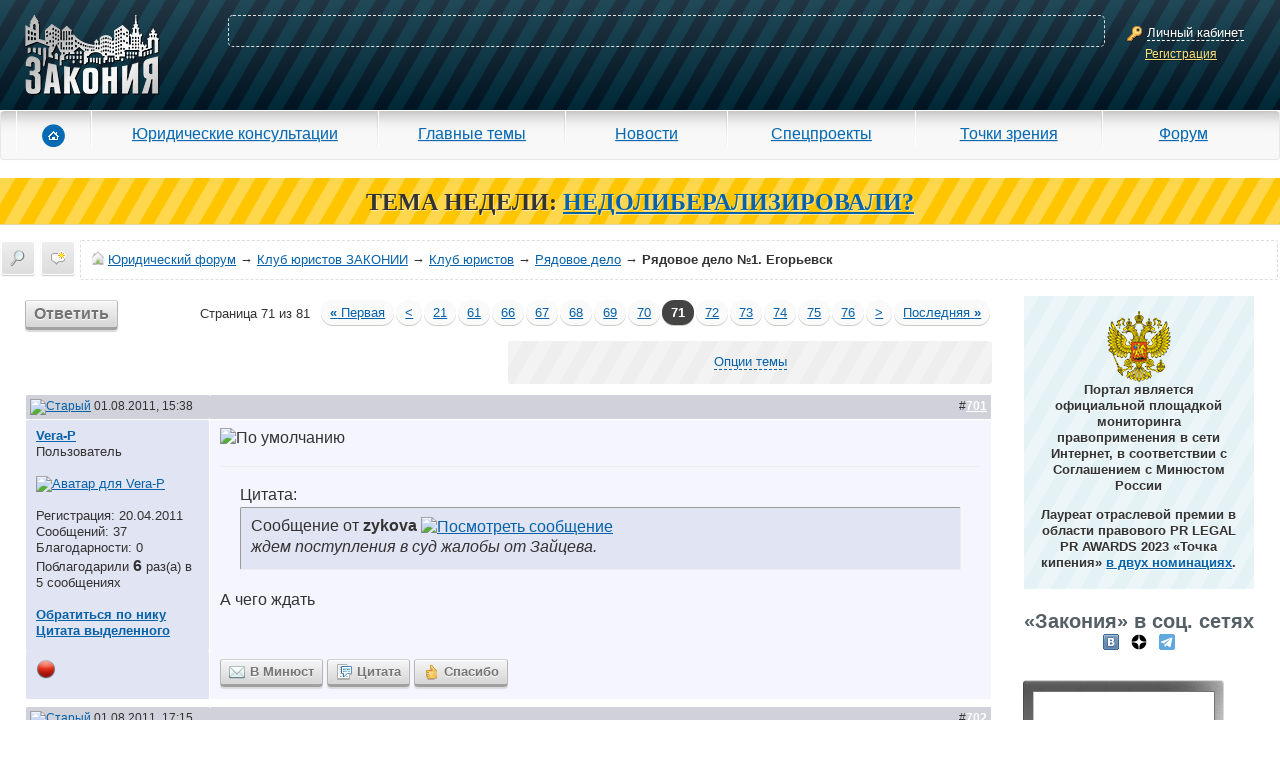

--- FILE ---
content_type: text/html; charset=windows-1251
request_url: https://forum.zakonia.ru/showthread.php?s=23f3dfb9154f839dc2be15d3238ff5a4&t=113852&page=71
body_size: 22318
content:
<!DOCTYPE html PUBLIC "-//W3C//DTD XHTML 1.0 Transitional//EN" "http://www.w3.org/TR/xhtml1/DTD/xhtml1-transitional.dtd">
<html xmlns="http://www.w3.org/1999/xhtml" dir="ltr" lang="ru">
<head>

<title>Рядовое дело №1. Егорьевск - Рядовое дело - Клуб юристов - Клуб юристов ЗАКОНИИ - Юридический форум Юристов Адвокатов и Нотариусов - ЗАКОНИЯ - Страница 71</title>




    <meta name="description" content="Рядовое дело №1. Егорьевск. Рядовое дело. Клуб юристов. Клуб юристов ЗАКОНИИ. Quote: Post from zykova;728120 ждем поступления в суд жалобы от Зайцева. А чего ждать :uhm:. Юридический форум для адвокатов, юристов и нотариусов ЗАКОНИЯ. Страница 71" />



    <meta name="keywords" content="видео егорьевск, город егорьевск, город егорьевск московской области, егорьевск, егорьевск ru, егорьевск онлайн, егорьевск официальный сайт, егорьевск сайт, егорьевск фото, московская область егорьевск, новости егорьевска, сайт г егорьевска, сайт города егорьевска, сизо егорьевск, форум егорьевск,  Рядовое дело №1. Егорьевск, Рядовое дело №1. Егорьевск, юридический форум, форум юристов, юрист, адвокат, бесплатная юридическая консультация, юридические услуги, консультация юриста, юридическая помощь, задать вопрос юристу, ЕГРЮЛ" />



    <meta property="og:title" content="Рядовое дело №1. Егорьевск - Рядовое дело - Клуб юристов - Клуб юристов ЗАКОНИИ - Юридический форум Юристов Адвокатов и Нотариусов - ЗАКОНИЯ - Страница 71" />



    <meta property="og:description" content="Рядовое дело №1. Егорьевск. Рядовое дело. Клуб юристов. Клуб юристов ЗАКОНИИ. Quote: Post from zykova;728120 ждем поступления в суд жалобы от Зайцева. А чего ждать :uhm:. Юридический форум для адвокатов, юристов и нотариусов ЗАКОНИЯ. Страница 71" />


<meta property="og:type" content="article" />
<meta property="og:url" content="https://forum.zakonia.ru/showthread.php?t=113852&amp;page=71" />
<meta property="og:image" content="https://www.zakonia.ru/styles/z2/imgs/logo.png" />
<meta property="og:site_name" content="ЗАКОНИЯ" />
<meta http-equiv="Content-Type" content="text/html; charset=windows-1251" />
<meta name="verify-v1" content="gh/CSRwpFP9j46nWhSWD7vRrVxREAgikLfstTzw6FWQ=" >
<meta name="yandex-verification" content="acd93f1877b30be5" />
<meta name="google-site-verification" content="S70QT1-r5GMyBM90sQfD_aKe4tAoc_ZvFziB0wJUTWE" />
<link rel="dns-prefetch" href="//www.zakonia.ru" />
<link rel="dns-prefetch" href="//up.zakonia.ru" />
<link rel="dns-prefetch" href="//counter.yadro.ru" />
<link rel="dns-prefetch" href="//mc.yandex.ru" />
<link rel="dns-prefetch" href="//an.yandex.ru" />
<link rel="dns-prefetch" href="//www.google-analytics.com" />

    <link rel="canonical" href="https://forum.zakonia.ru/showthread.php?t=113852&page=71" />

<meta name="viewport" content="width=device-width, initial-scale=0.9"/>

<script type="text/javascript">



if (!navigator.userAgent.toLowerCase().match(/msie/)) document.domain = document.domain;

var v_ZakoniaSiteUrl = 'https://www.zakonia.ru';
var v_UrlPrefix = '/zakonia-proxy';


var v_IsAuthorized = false;
var v_LoginAjaxCancel = true;


var SESSIONURL = "s=1f50b55f64af581926a8d5008635a119&";
var SECURITYTOKEN = "guest";
var IMGDIR_MISC = "images/misc";
var vb_disable_ajax = parseInt("0", 10);

var v_Ipristav = '0';
</script>

<link href="https://www.zakonia.ru/styles/_compiled/forum_crc326.css" media="screen" rel="stylesheet" type="text/css" />

<!--[if IE]>
<link rel="stylesheet" type="text/css" href="https://www.zakonia.ru/styles/z2/sub/ie.css"/>
<![endif]-->
<!--[if lt IE 8]>
<link rel="stylesheet" type="text/css" href="https://www.zakonia.ru/styles/z2/sub/pre8ie.css?cache"/>
<![endif]-->

<!-- CSS Stylesheet -->



<!-- / CSS Stylesheet -->

<script type="text/javascript" src="https://www.zakonia.ru/javascripts/_compiled/forum_crc326.js"></script>

<!--[if IE]>
<script type="text/javascript" src="https://www.zakonia.ru/styles/z2/js/ie.js"></script>
<![endif]-->
<!--[if IE 6]>
<script type="text/javascript" src="https://www.zakonia.ru/styles/z2/js/pngFix.js"></script>
<script type="text/javascript">ThisPNG.fix('.png');</script>
<![endif]-->
<!--[if lt IE 9]>
<script src="https://www.zakonia.ru/styles/z2/js/html5.js"></script>
<![endif]-->




	<link rel="alternate" type="application/rss+xml" title="Юридический форум RSS Feed" href="external.php?type=RSS2" />
	
		<link rel="alternate" type="application/rss+xml" title="Юридический форум - Рядовое дело - RSS Feed" href="external.php?type=RSS2&amp;forumids=2751" />
	


<script type="text/javascript">

  var _gaq = _gaq || [];
  _gaq.push(['_setAccount', 'UA-28848188-1']);
  _gaq.push(['_setDomainName', '.zakonia.ru']);
  _gaq.push(['_trackPageview']);

  (function() {
    var ga = document.createElement('script'); ga.type = 'text/javascript'; ga.async = true;
    ga.src = ('https:' == document.location.protocol ? 'https://ssl' : 'http://www') + '.google-analytics.com/ga.js';
    var s = document.getElementsByTagName('script')[0]; s.parentNode.insertBefore(ga, s);
  })();


  var _gaq = _gaq || [];
  _gaq.push(['_setAccount', 'UA-32124848-1']);
  _gaq.push(['_trackPageview']);

  (function() {
    var ga = document.createElement('script'); ga.type = 'text/javascript'; ga.async = true;
    ga.src = ('https:' == document.location.protocol ? 'https://ssl' : 'http://www') + '.google-analytics.com/ga.js';
    var s = document.getElementsByTagName('script')[0]; s.parentNode.insertBefore(ga, s);
  })();
</script>
<script type="text/javascript" src="clientscript/vbulletin_post_loader.js?v=384"></script>
<style type="text/css" id="vbulletin_showthread_css">
<!--

#tag_edit_list { list-style:none; margin:0px; padding:0px; }
#tag_edit_list li { float:left; display:block; width:200px; }
#tag_edit_list li.mine { font-weight:bold; }

#links div { white-space: nowrap; }
#links img { vertical-align: middle; }
-->
</style>
</head>

<body onload="">
<!-- Header -->
<header class="header">
  <div id="cpContainer">
    
      <div id="controlPanel" class="not-logined-panel container-fluid">
        <div class="row">
          <div id="logo-container" class="col-lg-3 col-md-4 col-sm-4 col-xs-5">
            <div id="logo"><a href="https://www.zakonia.ru"><img alt="Zakonia" src="https://www.zakonia.ru/styles/z2/imgs/logo.png"></a></div>
          </div>
          <div id="placeKiller-container" class="col-lg-18 col-md-17 col-sm-16 col-xs-13">
            <div id="placeKiller">
              
              <!-- Яндекс.Директ -->
              <script type="text/javascript">
              yandex_partner_id = 49707;
              yandex_site_bg_color = '0000CC';
              yandex_site_charset = 'utf-8';
              yandex_ad_format = 'direct';
              yandex_font_size = 0.8;
              yandex_direct_type = 'horizontal';
              yandex_direct_limit = 2;
              yandex_direct_title_font_size = 1;
              yandex_direct_title_color = 'FFFFFF';
              yandex_direct_url_color = 'FFCCCC';
              yandex_direct_text_color = 'FFFFFF';
              yandex_direct_hover_color = 'CCCCCC';
              yandex_direct_favicon = false;
              document.write('<sc'+'ript type="text/javascript" src="https://an.yandex.ru/system/context.js"></sc'+'ript>');
              </script>
              
            </div>
          </div>
          <div id="loginWindow-container" class="col-lg-3 col-md-3 col-sm-4 col-xs-6">
            <div id="loginWindow">
              <span class="icon-16x16 key"><span></span></span>
              <span class="fakeLink actionLoginAjax">Личный кабинет</span><br>
              <a href="https://www.zakonia.ru/auth/register" rel="nofollow" class="ajax-modal" data-url="/zakonia-proxy/auth/register">Регистрация</a>
            </div>
          </div>
        </div>
      </div>
    
    <div class="shadow"></div>
  </div>

  

  <div id="mm-menu">
    <nav class="navbar navbar-default" role="navigation">
      <div class="navbar-header">
        <button type="button" class="navbar-toggle" data-toggle="collapse" data-target="#mm-navbar-collapse">
          <span class="icon-bar"></span>
          <span class="icon-bar"></span>
          <span class="icon-bar"></span>
        </button>
      </div>
      <div class="collapse navbar-collapse" id="mm-navbar-collapse">
        <ul class="nav navbar-nav" role="menu">
          <li id="mm-home" class="first"><a href="https://www.zakonia.ru/"><span class="icon"></span></a></li>
          <li id="mm-reference"><a href="https://www.zakonia.ru/office">Юридические консультации</a></li>
          <li id="mm-main_themes"><a href="https://www.zakonia.ru/theme">Главные темы</a></li>
          <li id="mm-news"><a href="https://www.zakonia.ru/news">Новости</a></li>
          <li id="mm-specproject"><a href="https://www.zakonia.ru/main/index/index/type/specproject_project">Спецпроекты</a></li>
          <li id="mm-blog"><a href="https://www.zakonia.ru/blog">Точки зрения</a></li>
          <li id="mm-forum" class="last"><a href="/">Форум</a></li>
        </ul>
      </div>
    </nav>
  </div>

</header>



<div class="adMainTheme">
<b>ТЕМА НЕДЕЛИ:</b>
<a href="https://www.zakonia.ru/theme/nedoliberalizirovali" target="_blank"><b>НEДОЛИБЕРАЛИЗИРОВАЛИ?</b></a>
</div>







<!-- nav buttons bar, breadcrumb, login, pm info -->
<div id="navLine">
    
        
            
            <div id="dayMessages" class=""><a href="search.php?s=1f50b55f64af581926a8d5008635a119&amp;do=getdaily" accesskey="2" title="Сообщения за день"><span></span></a></div>
            
            <div id="navbar_search2" class="vbmenu_control"><a href="search.php?s=1f50b55f64af581926a8d5008635a119" accesskey="4" rel="nofollow" title="Поиск"><span></span></a> </div>
        
        
    

	<div id="navbar">
    
    	<a href="https://forum.zakonia.ru/?s=1f50b55f64af581926a8d5008635a119" accesskey="1"><span id="forumHome"></span></a>
		<a href="https://forum.zakonia.ru/?s=1f50b55f64af581926a8d5008635a119" accesskey="1">Юридический форум</a>
        
	&rarr; <a href="forumdisplay.php?s=1f50b55f64af581926a8d5008635a119&amp;f=33">Клуб юристов ЗАКОНИИ</a>


	&rarr; <a href="forumdisplay.php?s=1f50b55f64af581926a8d5008635a119&amp;f=34">Клуб юристов</a>


	&rarr; <a href="forumdisplay.php?s=1f50b55f64af581926a8d5008635a119&amp;f=2751">Рядовое дело</a>


		&rarr; <h1>Рядовое дело №1. Егорьевск</h1>

    
    </div>
    
    <div class="clear"></div>
</div>
<!-- / nav buttons bar, breadcrumb, login, pm info -->

<!-- NAVBAR POPUP MENUS -->
    
    <!-- header quick search form -->
    <div class="vbmenu_popup" id="navbar_search2_menu" style="display:none;">
        <table cellpadding="4" cellspacing="1">
     <tr>
            <td class="thead">Поиск по форуму</td>
        </tr> 
        <tr>
            <td class="vbmenu_option" title="nohilite">
                <form action="search.php?do=process" method="post">

                    <input type="hidden" name="do" value="process" />
                    <input type="hidden" name="quicksearch" value="1" />
                    <input type="hidden" name="childforums" value="1" />
                    <input type="hidden" name="exactname" value="1" />
                    <input type="hidden" name="s" value="1f50b55f64af581926a8d5008635a119" />
                    <input type="hidden" name="securitytoken" value="guest" />
                    <div><input type="text" class="bginput" name="query" size="25" tabindex="1001" /><input type="submit" class="button" value="Вперёд" tabindex="1004" /></div>
                    <div>
                        <label for="rb_nb_sp0"><input type="radio" name="showposts" value="0" id="rb_nb_sp0" tabindex="1002" checked="checked" />Отобразить темы</label>
                        &nbsp;
                        <label for="rb_nb_sp1"><input type="radio" name="showposts" value="1" id="rb_nb_sp1" tabindex="1003" />Отображать сообщения</label>
                    </div>
                </form>
            </td>
        </tr>
        
        <tr>



            <td class="vbmenu_option"><a href="tags.php?s=1f50b55f64af581926a8d5008635a119" rel="nofollow">Поиск по метке</a></td>
        </tr>
        
        <tr>
            <td class="vbmenu_option"><a href="search.php?s=1f50b55f64af581926a8d5008635a119" accesskey="4" rel="nofollow">Расширенный поиск</a></td>
        </tr>
        <tr>
	<td class="vbmenu_option"><a href="post_thanks.php?s=1f50b55f64af581926a8d5008635a119&amp;do=findallthanks">Сообщения с благодарностями</a></td>
</tr>
        
        <tr>
            <td class="thead">Поиск Google</td>
        </tr>
        <tr>
            <td class="vbmenu_option" title="nohilite">
<form action="/search_google.php" accept-charset="UTF-8">
  <div>
    <input type="text" name="q" autocomplete="off" size="31" />
    <input type="submit" name="sa" value="Поиск" />
  </div>
</form>
            </td>
        </tr>
        
        </table>
    </div>
    <!-- / header quick search form -->
    

    
<!-- / NAVBAR POPUP MENUS -->

<div class="clear"></div>















<div class="container-fluid motherTable1" role="main">
    <div class="row">

<div id="forumContent" class="col-lg-20 col-md-19 col-sm-17 col-xs-24">



<noindex>
<center>

</center>

</noindex>
<!-- / vBSponsors -->

<!-- main -->


<div align="center" class="page">

<a name="poststop" id="poststop"></a>

<!-- controls above postbits -->
<table class="pagination">
<tr>
	
		<td class="smallfont"><a href="newreply.php?s=1f50b55f64af581926a8d5008635a119&amp;do=newreply&amp;noquote=1&amp;p=728674" rel="nofollow" class="button reply actionLoginAjax">Ответить</a></td>
	

	<td><table class="pagenav">
<tr>
	<td class="vbmenu_control">Страница 71 из 81</td>
	<td class="alt1"><a rel="start" class="smallfont" href="showthread.php?s=1f50b55f64af581926a8d5008635a119&amp;t=113852" title="Первая страница - с 1 по 10 из 807"><strong>&laquo;</strong> Первая</a></td>
	<td class="alt1"><a rel="prev" class="smallfont" href="showthread.php?s=1f50b55f64af581926a8d5008635a119&amp;t=113852&amp;page=70" title="Предыдущая страница - с 691 по 700 из 807">&lt;</a></td>
	<td class="alt1"><a class="smallfont" href="showthread.php?s=1f50b55f64af581926a8d5008635a119&amp;t=113852&amp;page=21" title="с 201 по 210 из 807"><!---50-->21</a></td><td class="alt1"><a class="smallfont" href="showthread.php?s=1f50b55f64af581926a8d5008635a119&amp;t=113852&amp;page=61" title="с 601 по 610 из 807"><!---10-->61</a></td><td class="alt1"><a class="smallfont" href="showthread.php?s=1f50b55f64af581926a8d5008635a119&amp;t=113852&amp;page=66" title="с 651 по 660 из 807"><!---5-->66</a></td><td class="alt1"><a class="smallfont" href="showthread.php?s=1f50b55f64af581926a8d5008635a119&amp;t=113852&amp;page=67" title="с 661 по 670 из 807">67</a></td><td class="alt1"><a class="smallfont" href="showthread.php?s=1f50b55f64af581926a8d5008635a119&amp;t=113852&amp;page=68" title="с 671 по 680 из 807">68</a></td><td class="alt1"><a class="smallfont" href="showthread.php?s=1f50b55f64af581926a8d5008635a119&amp;t=113852&amp;page=69" title="с 681 по 690 из 807">69</a></td><td class="alt1"><a class="smallfont" href="showthread.php?s=1f50b55f64af581926a8d5008635a119&amp;t=113852&amp;page=70" title="с 691 по 700 из 807">70</a></td>	<td class="alt2"><span class="smallfont" title="Показано с 701 по 710 из 807."><strong>71</strong></span></td>
 <td class="alt1"><a class="smallfont" href="showthread.php?s=1f50b55f64af581926a8d5008635a119&amp;t=113852&amp;page=72" title="с 711 по 720 из 807">72</a></td><td class="alt1"><a class="smallfont" href="showthread.php?s=1f50b55f64af581926a8d5008635a119&amp;t=113852&amp;page=73" title="с 721 по 730 из 807">73</a></td><td class="alt1"><a class="smallfont" href="showthread.php?s=1f50b55f64af581926a8d5008635a119&amp;t=113852&amp;page=74" title="с 731 по 740 из 807">74</a></td><td class="alt1"><a class="smallfont" href="showthread.php?s=1f50b55f64af581926a8d5008635a119&amp;t=113852&amp;page=75" title="с 741 по 750 из 807">75</a></td><td class="alt1"><a class="smallfont" href="showthread.php?s=1f50b55f64af581926a8d5008635a119&amp;t=113852&amp;page=76" title="с 751 по 760 из 807"><!--+5-->76</a></td>
	<td class="alt1"><a rel="next" class="smallfont" href="showthread.php?s=1f50b55f64af581926a8d5008635a119&amp;t=113852&amp;page=72" title="Следующая страница - с 711 по 720 из 807">&gt;</a></td>
	<td class="alt1"><a class="smallfont" href="showthread.php?s=1f50b55f64af581926a8d5008635a119&amp;t=113852&amp;page=81" title="Последняя страница - с 801 по 807 из 807">Последняя <strong>&raquo;</strong></a></td>

</tr>
</table></td>
</tr>
</table>
<!-- / controls above postbits -->

<!-- toolbar -->
<table class="options">
<tr>
	<td class="tcat"><h4>
		<div class="smallfont">
		
		&nbsp;
		</div>
	</h4></td>
	<td class="vbmenu_control" id="threadtools">
		<a href="/showthread.php?t=113852&amp;page=71&amp;nojs=1#goto_threadtools">Опции темы</a>
		<script type="text/javascript"> vbmenu_register("threadtools"); </script>
	</td>
	
	
	

	

</tr>
</table>
<!-- / toolbar -->



<!-- start content table -->

</div>





<div id="posts">
<div id="edit728674" class="postbit-wrapper">



<table id="post728674" class="tborder" cellpadding="6" cellspacing="0" border="0" width="100%" align="center">
<tr>
	
		<td class="thead" style="font-weight:normal; border: 1px solid #FFFFFF; border-right: 0px" >		
			<!-- status icon and date -->
			<a name="post728674"><img class="inlineimg" src="images/statusicon/post_old.gif" alt="Старый" border="0" /></a>
			01.08.2011, 15:38
			
			<!-- / status icon and date -->				
		</td>
		<td class="thead" style="font-weight:normal; border: 1px solid #FFFFFF; border-left: 0px" align="right">
			&nbsp;
			#<a href="showpost.php?s=1f50b55f64af581926a8d5008635a119&amp;p=728674&amp;postcount=701" target="new" rel="nofollow" id="postcount728674" name="701"><strong>701</strong></a>
			
		</td>
	
</tr>
<tr valign="top">
	<td class="alt2" width="185" style="border: 1px solid #FFFFFF; border-top: 0px; border-bottom: 0px">
			
			<div id="postmenu_728674">
				
				<a class="bigusername" href="member.php?s=1f50b55f64af581926a8d5008635a119&amp;u=143000"  rel="nofollow">Vera-P</a>
				<script type="text/javascript"> vbmenu_register("postmenu_728674", true); </script>
				
			</div>
			
			<div class="smallfont">Пользователь</div>
			<div class="smallfont"><img src="images/rating/rating_uz.gif" alt="" border="" /></div>
			
		
			
			<div class="smallfont">&nbsp;<br /><a href="member.php?s=1f50b55f64af581926a8d5008635a119&amp;u=143000" rel="nofollow"><img src="customavatars/avatar143000_10.gif" width="60" height="60" alt="Аватар для Vera-P" border="0" /></a></div>
			

			<div class="smallfont">
				&nbsp;<br />
				
					<div>Регистрация: 20.04.2011</div>
					
					

					

					<div>Сообщений: 37</div>

					 
	<div>Благодарности: 0</div>
	<div>
		
			
				Поблагодарили <strong><font size="3">6</font>
</strong> раз(а) в 5 сообщениях
			
		
	</div>


					
					
					

					<div>    </div>
				
			</div>					

<br />		



<a class="smallfont" href="javascript:insertNick('Vera-P', '728674');" title="Ник в ответ" rel="nofollow"><b>Обратиться по нику</b></a>

<a id="postmenu_728674"> 

<script type="text/javascript"> vbmenu_register("postmenu_728674", true); </script></a>

<br />		


<a href="javascript:insertQuote('Vera-P', selection, '728674')" onMouseOver="catchSelection()" title="Выделить текст и кликнуть здесь" class="smallfont" rel="nofollow"><b>Цитата выделенного</b></a>


		

	</td>
	
	<td class="alt1" id="td_post_728674" style="border-right: 1px solid #FFFFFF">
	
		
		
			<!-- icon and title -->
			<div class="postHeader">
				<img class="inlineimg" src="images/icons/icon1.gif" alt="По умолчанию" border="0" />
				
			</div>
			<hr size="1" style="color:#FFFFFF" />
			<!-- / icon and title -->
		
		
		<!-- message -->
        <div class="postText" id="post_message_728674">
            
            <div style="margin:20px; margin-top:5px; ">
	<div class="smallfont" style="margin-bottom:2px">Цитата:</div>
	<table cellpadding="6" cellspacing="0" border="0" width="100%">
	<tr>
		<td class="alt2" style="border:1px inset">
			
				<div>
					Сообщение от <strong>zykova</strong>
					<a href="showthread.php?s=1f50b55f64af581926a8d5008635a119&amp;p=728120#post728120" rel="nofollow"><img class="inlineimg" src="images/buttons/viewpost.gif" border="0" alt="Посмотреть сообщение" /></a>
				</div>
				<div style="font-style:italic">ждем поступления в суд жалобы от Зайцева.</div>
			
		</td>
	</tr>
	</table>
</div>А чего ждать <img src="images/smilies/uhm.gif" border="0" alt="" title="Uhm" class="inlineimg" />
        </div>
		<!-- / message -->
	
		
		
		
		

		

		
		
		
	
	</td>
</tr>
<tr>
	<td class="alt2" style="border: 1px solid #FFFFFF; border-top: 0px">
		<div class="profileButton offline" title="Vera-P вне форума"></div>


						
		
		
		
		
		&nbsp;
	</td>
	
	<td class="alt1" align="right" style="border: 1px solid #FFFFFF; border-left: 0px; border-top: 0px">
	
		<!-- controls -->
        <a href="https://www.zakonia.ru/feedback/407" target="_blank" class="button minjust" rel="nofollow"><span class="small icon"></span>В Минюст</a>

		

		

		
			<a href="newreply.php?s=1f50b55f64af581926a8d5008635a119&amp;do=newreply&amp;p=728674" rel="nofollow" class="button quote actionLoginAjax"><span class="small icon"></span>Цитата</a>
		

		

		

		

 	   
	
		
			
		

		
			<a href="#"  style="display:" rel="nofollow" class="action-thanks-guest button thanx"><span class="small icon"></span>Спасибо</a>
		

		

        <div class="clear"></div>
		<!-- / controls -->
	</td>
</tr>
</table>
 <div id="post_thanks_box_728674"></div>

<!-- post 728674 popup menu -->
<div class="vbmenu_popup" id="postmenu_728674_menu" style="display:none">
	<table cellpadding="4" cellspacing="1" border="0">
	<tr>
		<td class="thead">Vera-P</td>
	</tr>
	
		<tr><td class="vbmenu_option"><a href="member.php?s=1f50b55f64af581926a8d5008635a119&amp;u=143000" rel="nofollow">Посмотреть профиль</a></td></tr>
	
	
	
	
	
		<tr><td class="vbmenu_option"><a href="search.php?s=1f50b55f64af581926a8d5008635a119&amp;do=finduser&amp;u=143000" rel="nofollow">Найти ещё сообщения от Vera-P</a></td></tr>
	
	
        
	
	</table>
</div>
<!-- / post 728674 popup menu -->

</div>

<div id="edit728721" class="postbit-wrapper">



<table id="post728721" class="tborder" cellpadding="6" cellspacing="0" border="0" width="100%" align="center">
<tr>
	
		<td class="thead" style="font-weight:normal; border: 1px solid #FFFFFF; border-right: 0px" >		
			<!-- status icon and date -->
			<a name="post728721"><img class="inlineimg" src="images/statusicon/post_old.gif" alt="Старый" border="0" /></a>
			01.08.2011, 17:15
			
			<!-- / status icon and date -->				
		</td>
		<td class="thead" style="font-weight:normal; border: 1px solid #FFFFFF; border-left: 0px" align="right">
			&nbsp;
			#<a href="showpost.php?s=1f50b55f64af581926a8d5008635a119&amp;p=728721&amp;postcount=702" target="new" rel="nofollow" id="postcount728721" name="702"><strong>702</strong></a>
			
		</td>
	
</tr>
<tr valign="top">
	<td class="alt2" width="185" style="border: 1px solid #FFFFFF; border-top: 0px; border-bottom: 0px">
			
			<div id="postmenu_728721">
				
				<a class="bigusername" href="member.php?s=1f50b55f64af581926a8d5008635a119&amp;u=126644"  rel="nofollow">Мухи-Н</a>
				<script type="text/javascript"> vbmenu_register("postmenu_728721", true); </script>
				
			</div>
			
			<div class="smallfont">Пользователь</div>
			<div class="smallfont"><img src="images/rating/rating_uz.gif" alt="" border="" /></div>
			
		
			

			<div class="smallfont">&nbsp;<br /><a href="member.php?s=1f50b55f64af581926a8d5008635a119&amp;u=126644" rel="nofollow"><img src="/images/nophoto/user_male_100.png" alt="Аватар для Мухи-Н" border="0" /></a></div>
			

			<div class="smallfont">
				&nbsp;<br />
				
					<div>Регистрация: 03.11.2010</div>
					<div>Адрес: Россия / Москва и Московская обл. / Москва</div>
					

					

					<div>Сообщений: 44</div>

					 
	<div>Благодарности: 0</div>
	<div>
		
			
				Поблагодарили <strong><font size="3">2</font>
</strong> раз(а) в 2 сообщениях
			
		
	</div>


					
					
					

					<div>    </div>
				
			</div>					

<br />		



<a class="smallfont" href="javascript:insertNick('Мухи-Н', '728721');" title="Ник в ответ" rel="nofollow"><b>Обратиться по нику</b></a>

<a id="postmenu_728721"> 

<script type="text/javascript"> vbmenu_register("postmenu_728721", true); </script></a>

<br />		


<a href="javascript:insertQuote('Мухи-Н', selection, '728721')" onMouseOver="catchSelection()" title="Выделить текст и кликнуть здесь" class="smallfont" rel="nofollow"><b>Цитата выделенного</b></a>


		

	</td>
	
	<td class="alt1" id="td_post_728721" style="border-right: 1px solid #FFFFFF">
	
		
		
			<!-- icon and title -->
			<div class="postHeader">
				<img class="inlineimg" src="images/icons/icon1.gif" alt="По умолчанию" border="0" />
				
			</div>
			<hr size="1" style="color:#FFFFFF" />
			<!-- / icon and title -->
		
		
		<!-- message -->
        <div class="postText" id="post_message_728721">
            
            <div style="margin:20px; margin-top:5px; ">
	<div class="smallfont" style="margin-bottom:2px">Цитата:</div>
	<table cellpadding="6" cellspacing="0" border="0" width="100%">
	<tr>
		<td class="alt2" style="border:1px inset">
			
				<div>
					Сообщение от <strong>mangusta</strong>
					<a href="showthread.php?s=1f50b55f64af581926a8d5008635a119&amp;p=727580#post727580" rel="nofollow"><img class="inlineimg" src="images/buttons/viewpost.gif" border="0" alt="Посмотреть сообщение" /></a>
				</div>
				<div style="font-style:italic">Теперь бы подумать, как мы к этому относимся.</div>
			
		</td>
	</tr>
	</table>
</div>Кто задумался уже на форуме обсуждают что делать <img src="images/smilies/prof.gif" border="0" alt="" title="Prof" class="inlineimg" /> а вот что это даст <img src="images/smilies/uhm.gif" border="0" alt="" title="Uhm" class="inlineimg" />
        </div>
		<!-- / message -->
	
		
		
		
		

		

		
		
		
	
	</td>
</tr>
<tr>
	<td class="alt2" style="border: 1px solid #FFFFFF; border-top: 0px">
		<div class="profileButton offline" title="Мухи-Н вне форума"></div>


						
		
		
		
		
		&nbsp;
	</td>
	
	<td class="alt1" align="right" style="border: 1px solid #FFFFFF; border-left: 0px; border-top: 0px">
	
		<!-- controls -->
        <a href="https://www.zakonia.ru/feedback/407" target="_blank" class="button minjust" rel="nofollow"><span class="small icon"></span>В Минюст</a>

		

		

		
			<a href="newreply.php?s=1f50b55f64af581926a8d5008635a119&amp;do=newreply&amp;p=728721" rel="nofollow" class="button quote actionLoginAjax"><span class="small icon"></span>Цитата</a>
		

		

		

		

 	   
	
		
			
		

		
			<a href="#"  style="display:" rel="nofollow" class="action-thanks-guest button thanx"><span class="small icon"></span>Спасибо</a>
		

		

        <div class="clear"></div>
		<!-- / controls -->
	</td>
</tr>
</table>
 <div id="post_thanks_box_728721"></div>

<!-- post 728721 popup menu -->
<div class="vbmenu_popup" id="postmenu_728721_menu" style="display:none">
	<table cellpadding="4" cellspacing="1" border="0">
	<tr>
		<td class="thead">Мухи-Н</td>
	</tr>
	
		<tr><td class="vbmenu_option"><a href="member.php?s=1f50b55f64af581926a8d5008635a119&amp;u=126644" rel="nofollow">Посмотреть профиль</a></td></tr>
	
	
	
	
	
		<tr><td class="vbmenu_option"><a href="search.php?s=1f50b55f64af581926a8d5008635a119&amp;do=finduser&amp;u=126644" rel="nofollow">Найти ещё сообщения от Мухи-Н</a></td></tr>
	
	
        
	
	</table>
</div>
<!-- / post 728721 popup menu -->

</div>

<div id="edit729093" class="postbit-wrapper">



<table id="post729093" class="tborder" cellpadding="6" cellspacing="0" border="0" width="100%" align="center">
<tr>
	
		<td class="thead" style="font-weight:normal; border: 1px solid #FFFFFF; border-right: 0px" >		
			<!-- status icon and date -->
			<a name="post729093"><img class="inlineimg" src="images/statusicon/post_old.gif" alt="Старый" border="0" /></a>
			02.08.2011, 18:44
			
			<!-- / status icon and date -->				
		</td>
		<td class="thead" style="font-weight:normal; border: 1px solid #FFFFFF; border-left: 0px" align="right">
			&nbsp;
			#<a href="showpost.php?s=1f50b55f64af581926a8d5008635a119&amp;p=729093&amp;postcount=703" target="new" rel="nofollow" id="postcount729093" name="703"><strong>703</strong></a>
			
		</td>
	
</tr>
<tr valign="top">
	<td class="alt2" width="185" style="border: 1px solid #FFFFFF; border-top: 0px; border-bottom: 0px">
			
			<div id="postmenu_729093">
				
				<a class="bigusername" href="member.php?s=1f50b55f64af581926a8d5008635a119&amp;u=100062"  rel="nofollow">zykova</a>
				<script type="text/javascript"> vbmenu_register("postmenu_729093", true); </script>
				
			</div>
			
			<div class="smallfont">Пользователь</div>
			<div class="smallfont"><img src="images/rating/rating_uz.gif" alt="" border="" /></div>
			
		
			
			<div class="smallfont">&nbsp;<br /><a href="member.php?s=1f50b55f64af581926a8d5008635a119&amp;u=100062" rel="nofollow"><img src="customavatars/avatar100062_12.gif" width="100" height="100" alt="Аватар для zykova" border="0" /></a></div>
			

			<div class="smallfont">
				&nbsp;<br />
				
					<div>Регистрация: 29.12.2008</div>
					
					

					
					<div class="consultations">
					
<div>
<a href="https://www.zakonia.ru/consultation/100062" target="_blank" rel="nofollow">Платные консультации</a>:

<span class="price">6000 р.</span>
</div>

					</div>
					

					<div>Сообщений: 11</div>

					 
	<div>Благодарности: 0</div>
	<div>
		
			
				Поблагодарили <strong><font size="3">4</font>
</strong> раз(а) в 4 сообщениях
			
		
	</div>


					
					
					

					<div>    </div>
				
			</div>					

<br />		



<a class="smallfont" href="javascript:insertNick('zykova', '729093');" title="Ник в ответ" rel="nofollow"><b>Обратиться по нику</b></a>

<a id="postmenu_729093"> 

<script type="text/javascript"> vbmenu_register("postmenu_729093", true); </script></a>

<br />		


<a href="javascript:insertQuote('zykova', selection, '729093')" onMouseOver="catchSelection()" title="Выделить текст и кликнуть здесь" class="smallfont" rel="nofollow"><b>Цитата выделенного</b></a>


		

	</td>
	
	<td class="alt1" id="td_post_729093" style="border-right: 1px solid #FFFFFF">
	
		
		
			<!-- icon and title -->
			<div class="postHeader">
				<img class="inlineimg" src="images/icons/icon1.gif" alt="По умолчанию" border="0" />
				
			</div>
			<hr size="1" style="color:#FFFFFF" />
			<!-- / icon and title -->
		
		
		<!-- message -->
        <div class="postText" id="post_message_729093">
            
            <div style="margin:20px; margin-top:5px; ">
	<div class="smallfont" style="margin-bottom:2px">Цитата:</div>
	<table cellpadding="6" cellspacing="0" border="0" width="100%">
	<tr>
		<td class="alt2" style="border:1px inset">
			
				<div>
					Сообщение от <strong>Vera-P</strong>
					<a href="showthread.php?s=1f50b55f64af581926a8d5008635a119&amp;p=728674#post728674" rel="nofollow"><img class="inlineimg" src="images/buttons/viewpost.gif" border="0" alt="Посмотреть сообщение" /></a>
				</div>
				<div style="font-style:italic">А чего ждать <img src="images/smilies/uhm.gif" border="0" alt="" title="Uhm" class="inlineimg" /></div>
			
		</td>
	</tr>
	</table>
</div>Есть определенные пожелания у доверителя.
        </div>
		<!-- / message -->
	
		
		
		
		

		

		
		
		
	
	</td>
</tr>
<tr>
	<td class="alt2" style="border: 1px solid #FFFFFF; border-top: 0px">
		<div class="profileButton offline" title="zykova вне форума"></div>


						
		
		
		
		
		&nbsp;
	</td>
	
	<td class="alt1" align="right" style="border: 1px solid #FFFFFF; border-left: 0px; border-top: 0px">
	
		<!-- controls -->
        <a href="https://www.zakonia.ru/feedback/407" target="_blank" class="button minjust" rel="nofollow"><span class="small icon"></span>В Минюст</a>

		

		

		
			<a href="newreply.php?s=1f50b55f64af581926a8d5008635a119&amp;do=newreply&amp;p=729093" rel="nofollow" class="button quote actionLoginAjax"><span class="small icon"></span>Цитата</a>
		

		

		

		

 	   
	
		
			
		

		
			<a href="#"  style="display:" rel="nofollow" class="action-thanks-guest button thanx"><span class="small icon"></span>Спасибо</a>
		

		

        <div class="clear"></div>
		<!-- / controls -->
	</td>
</tr>
</table>
 <div id="post_thanks_box_729093"></div>

<!-- post 729093 popup menu -->
<div class="vbmenu_popup" id="postmenu_729093_menu" style="display:none">
	<table cellpadding="4" cellspacing="1" border="0">
	<tr>
		<td class="thead">zykova</td>
	</tr>
	
		<tr><td class="vbmenu_option"><a href="member.php?s=1f50b55f64af581926a8d5008635a119&amp;u=100062" rel="nofollow">Посмотреть профиль</a></td></tr>
	
	
	
	
	
		<tr><td class="vbmenu_option"><a href="search.php?s=1f50b55f64af581926a8d5008635a119&amp;do=finduser&amp;u=100062" rel="nofollow">Найти ещё сообщения от zykova</a></td></tr>
	
	
        
	
	</table>
</div>
<!-- / post 729093 popup menu -->

</div>

<div id="edit729345" class="postbit-wrapper">



<table id="post729345" class="tborder" cellpadding="6" cellspacing="0" border="0" width="100%" align="center">
<tr>
	
		<td class="thead" style="font-weight:normal; border: 1px solid #FFFFFF; border-right: 0px" >		
			<!-- status icon and date -->
			<a name="post729345"><img class="inlineimg" src="images/statusicon/post_old.gif" alt="Старый" border="0" /></a>
			03.08.2011, 15:26
			
			<!-- / status icon and date -->				
		</td>
		<td class="thead" style="font-weight:normal; border: 1px solid #FFFFFF; border-left: 0px" align="right">
			&nbsp;
			#<a href="showpost.php?s=1f50b55f64af581926a8d5008635a119&amp;p=729345&amp;postcount=704" target="new" rel="nofollow" id="postcount729345" name="704"><strong>704</strong></a>
			
		</td>
	
</tr>
<tr valign="top">
	<td class="alt2" width="185" style="border: 1px solid #FFFFFF; border-top: 0px; border-bottom: 0px">
			
			<div id="postmenu_729345">
				
				<a class="bigusername" href="member.php?s=1f50b55f64af581926a8d5008635a119&amp;u=150211"  rel="nofollow">s010178</a>
				<script type="text/javascript"> vbmenu_register("postmenu_729345", true); </script>
				
			</div>
			
			<div class="smallfont">Пользователь</div>
			
			
		
			

			<div class="smallfont">&nbsp;<br /><a href="member.php?s=1f50b55f64af581926a8d5008635a119&amp;u=150211" rel="nofollow"><img src="/images/nophoto/user_male_100.png" alt="Аватар для s010178" border="0" /></a></div>
			

			<div class="smallfont">
				&nbsp;<br />
				
					<div>Регистрация: 28.07.2011</div>
					
					

					

					<div>Сообщений: 1</div>

					 
	<div>Благодарности: 0</div>
	<div>
		
			
				Поблагодарили <strong><font size="3">0</font>
</strong> раз(а) в 0 сообщениях
			
		
	</div>


					
					
					

					<div>    </div>
				
			</div>					

<br />		



<a class="smallfont" href="javascript:insertNick('s010178', '729345');" title="Ник в ответ" rel="nofollow"><b>Обратиться по нику</b></a>

<a id="postmenu_729345"> 

<script type="text/javascript"> vbmenu_register("postmenu_729345", true); </script></a>

<br />		


<a href="javascript:insertQuote('s010178', selection, '729345')" onMouseOver="catchSelection()" title="Выделить текст и кликнуть здесь" class="smallfont" rel="nofollow"><b>Цитата выделенного</b></a>


		

	</td>
	
	<td class="alt1" id="td_post_729345" style="border-right: 1px solid #FFFFFF">
	
		
		
			<!-- icon and title -->
			<div class="postHeader">
				<img class="inlineimg" src="images/icons/icon1.gif" alt="По умолчанию" border="0" />
				
			</div>
			<hr size="1" style="color:#FFFFFF" />
			<!-- / icon and title -->
		
		
		<!-- message -->
        <div class="postText" id="post_message_729345">
            
            <div style="margin:20px; margin-top:5px; ">
	<div class="smallfont" style="margin-bottom:2px">Цитата:</div>
	<table cellpadding="6" cellspacing="0" border="0" width="100%">
	<tr>
		<td class="alt2" style="border:1px inset">
			
				<div>
					Сообщение от <strong>Бывший-мент</strong>
					<a href="showthread.php?s=1f50b55f64af581926a8d5008635a119&amp;p=565684#post565684" rel="nofollow"><img class="inlineimg" src="images/buttons/viewpost.gif" border="0" alt="Посмотреть сообщение" /></a>
				</div>
				<div style="font-style:italic">Похоже тут собрались любители правды? Вам не нравятся чудеса следствия? А как насчет, что нам, по вашему выражению &quot;ментам&quot;, приходится за копеечную зарплату преступления раскрывать? Вот, например, я вижу, что Он, этот ваш Зайцев безработный, совершил преступление. А он не признается, упертый. Я что должен цвета куртки эксперту рассказывать? Я должен соскобы какие-то ковырять, когда видно, что вот он подонок передо мной! Почему я, уважаемые, в угоду вашему Эго, не могу перепутать &quot;соскоб&quot; с &quot;выпилом&quot; ради вашего же блага? Почему я должен знать ваше учение Гете &quot;О цвете&quot;, когда вы сами всегда красный цвет светофора с зеленым путаете? А понятой-покойник, ну так понятно, что старые данные, они всегда заносятся в протокол, когда срочно надо. Вам что - понятые нужны? Я вам их приведу десяток, если так важно. Это изменит что-то? Вам что нужно - спокойно спать, пока я преступников ловлю, или наслаждаться вашими успехами в оправдании бандитов?</div>
			
		</td>
	</tr>
	</table>
</div><br />
<br />
это новость.<br />
Не хочу оскорблять, но в одном очень неплохом старом Советском фильме была прекрасная фраза : &quot;Знаешь почему нас зовут ментами? - Вот из-за таких как ты&quot;. Там где правильный мент &quot;поймал&quot; правонарушителя, когда тот праздновал день рождения своего первенца.<br />
Помнит, наверное!<br />
А если не смотрели, посмотрите. Полезно, знаете ли. Там как раз и говориться о верховенстве закона. А если Вы такой хороший и защищали нас от бандюгов вот такими же методами, как и здесь, то Вы сами их и отпускали. Из-за своей безалаберности, оправдывая себя, что стоите на страже интересов общества. Не стоите, даже не думайте. Вы на стороне правонарушителей. ВЫ  ломаете всю доказательную базу. <br />
А самое главное - откуда такая безумная уверенность, что он убийца? Провидец? Так идите в экстрасенсы.
        </div>
		<!-- / message -->
	
		
		
		
		

		

		
		
		
	
	</td>
</tr>
<tr>
	<td class="alt2" style="border: 1px solid #FFFFFF; border-top: 0px">
		<div class="profileButton offline" title="s010178 вне форума"></div>


						
		
		
		
		
		&nbsp;
	</td>
	
	<td class="alt1" align="right" style="border: 1px solid #FFFFFF; border-left: 0px; border-top: 0px">
	
		<!-- controls -->
        <a href="https://www.zakonia.ru/feedback/407" target="_blank" class="button minjust" rel="nofollow"><span class="small icon"></span>В Минюст</a>

		

		

		
			<a href="newreply.php?s=1f50b55f64af581926a8d5008635a119&amp;do=newreply&amp;p=729345" rel="nofollow" class="button quote actionLoginAjax"><span class="small icon"></span>Цитата</a>
		

		

		

		

 	   
	
		
			
		

		
			<a href="#"  style="display:" rel="nofollow" class="action-thanks-guest button thanx"><span class="small icon"></span>Спасибо</a>
		

		

        <div class="clear"></div>
		<!-- / controls -->
	</td>
</tr>
</table>
 <div id="post_thanks_box_729345"></div>

<!-- post 729345 popup menu -->
<div class="vbmenu_popup" id="postmenu_729345_menu" style="display:none">
	<table cellpadding="4" cellspacing="1" border="0">
	<tr>
		<td class="thead">s010178</td>
	</tr>
	
		<tr><td class="vbmenu_option"><a href="member.php?s=1f50b55f64af581926a8d5008635a119&amp;u=150211" rel="nofollow">Посмотреть профиль</a></td></tr>
	
	
	
	
	
		<tr><td class="vbmenu_option"><a href="search.php?s=1f50b55f64af581926a8d5008635a119&amp;do=finduser&amp;u=150211" rel="nofollow">Найти ещё сообщения от s010178</a></td></tr>
	
	
        
	
	</table>
</div>
<!-- / post 729345 popup menu -->

</div>

<div id="edit729371" class="postbit-wrapper">



<table id="post729371" class="tborder" cellpadding="6" cellspacing="0" border="0" width="100%" align="center">
<tr>
	
		<td class="thead" style="font-weight:normal; border: 1px solid #FFFFFF; border-right: 0px" >		
			<!-- status icon and date -->
			<a name="post729371"><img class="inlineimg" src="images/statusicon/post_old.gif" alt="Старый" border="0" /></a>
			03.08.2011, 16:39
			
			<!-- / status icon and date -->				
		</td>
		<td class="thead" style="font-weight:normal; border: 1px solid #FFFFFF; border-left: 0px" align="right">
			&nbsp;
			#<a href="showpost.php?s=1f50b55f64af581926a8d5008635a119&amp;p=729371&amp;postcount=705" target="new" rel="nofollow" id="postcount729371" name="705"><strong>705</strong></a>
			
		</td>
	
</tr>
<tr valign="top">
	<td class="alt2" width="185" style="border: 1px solid #FFFFFF; border-top: 0px; border-bottom: 0px">
			
			<div id="postmenu_729371">
				
				<a class="bigusername" href="member.php?s=1f50b55f64af581926a8d5008635a119&amp;u=142997"  rel="nofollow">Птичка</a>
				<script type="text/javascript"> vbmenu_register("postmenu_729371", true); </script>
				
			</div>
			
			<div class="smallfont">Пользователь</div>
			<div class="smallfont"><img src="images/rating/rating_uz.gif" alt="" border="" /></div>
			
		
			
			<div class="smallfont">&nbsp;<br /><a href="member.php?s=1f50b55f64af581926a8d5008635a119&amp;u=142997" rel="nofollow"><img src="customavatars/avatar142997_11.gif" width="60" height="60" alt="Аватар для Птичка" border="0" /></a></div>
			

			<div class="smallfont">
				&nbsp;<br />
				
					<div>Регистрация: 20.04.2011</div>
					<div>Адрес: /  /</div>
					

					

					<div>Сообщений: 93</div>

					 
	<div>Благодарности: 1</div>
	<div>
		
			
				Поблагодарили <strong><font size="3">7</font>
</strong> раз(а) в 7 сообщениях
			
		
	</div>


					
					
					

					<div>    </div>
				
			</div>					

<br />		



<a class="smallfont" href="javascript:insertNick('Птичка', '729371');" title="Ник в ответ" rel="nofollow"><b>Обратиться по нику</b></a>

<a id="postmenu_729371"> 

<script type="text/javascript"> vbmenu_register("postmenu_729371", true); </script></a>

<br />		


<a href="javascript:insertQuote('Птичка', selection, '729371')" onMouseOver="catchSelection()" title="Выделить текст и кликнуть здесь" class="smallfont" rel="nofollow"><b>Цитата выделенного</b></a>


		

	</td>
	
	<td class="alt1" id="td_post_729371" style="border-right: 1px solid #FFFFFF">
	
		
		
			<!-- icon and title -->
			<div class="postHeader">
				<img class="inlineimg" src="images/icons/icon1.gif" alt="По умолчанию" border="0" />
				
			</div>
			<hr size="1" style="color:#FFFFFF" />
			<!-- / icon and title -->
		
		
		<!-- message -->
        <div class="postText" id="post_message_729371">
            
            <div style="margin:20px; margin-top:5px; ">
	<div class="smallfont" style="margin-bottom:2px">Цитата:</div>
	<table cellpadding="6" cellspacing="0" border="0" width="100%">
	<tr>
		<td class="alt2" style="border:1px inset">
			
				<div>
					Сообщение от <strong>mangusta</strong>
					<a href="showthread.php?s=1f50b55f64af581926a8d5008635a119&amp;p=727580#post727580" rel="nofollow"><img class="inlineimg" src="images/buttons/viewpost.gif" border="0" alt="Посмотреть сообщение" /></a>
				</div>
				<div style="font-style:italic">Задача проекта &quot;Рядовое дело&quot; в другом - посмотреть, что происходит за закрытой от глаз общественности дверью, за которой отправляется правосудие.</div>
			
		</td>
	</tr>
	</table>
</div>А на самом деле дверь-то открыта, все кто хочет - может посмотреть, при желании ... <br />
<div style="margin:20px; margin-top:5px; ">
	<div class="smallfont" style="margin-bottom:2px">Цитата:</div>
	<table cellpadding="6" cellspacing="0" border="0" width="100%">
	<tr>
		<td class="alt2" style="border:1px inset">
			
				<div>
					Сообщение от <strong>mangusta</strong>
					<a href="showthread.php?s=1f50b55f64af581926a8d5008635a119&amp;p=727580#post727580" rel="nofollow"><img class="inlineimg" src="images/buttons/viewpost.gif" border="0" alt="Посмотреть сообщение" /></a>
				</div>
				<div style="font-style:italic">Посмотреть - и порадоваться, к примеру, тому, что с правосудием у нас все в порядке.</div>
			
		</td>
	</tr>
	</table>
</div>А вот это очень оптимистично по сегодняшней жизни <img src="images/smilies/smile1.gif" border="0" alt="" title="Smile" class="inlineimg" />
        </div>
		<!-- / message -->
	
		
		
		
		

		

		
		
		
	
	</td>
</tr>
<tr>
	<td class="alt2" style="border: 1px solid #FFFFFF; border-top: 0px">
		<div class="profileButton offline" title="Птичка вне форума"></div>


						
		
		
		
		
		&nbsp;
	</td>
	
	<td class="alt1" align="right" style="border: 1px solid #FFFFFF; border-left: 0px; border-top: 0px">
	
		<!-- controls -->
        <a href="https://www.zakonia.ru/feedback/407" target="_blank" class="button minjust" rel="nofollow"><span class="small icon"></span>В Минюст</a>

		

		

		
			<a href="newreply.php?s=1f50b55f64af581926a8d5008635a119&amp;do=newreply&amp;p=729371" rel="nofollow" class="button quote actionLoginAjax"><span class="small icon"></span>Цитата</a>
		

		

		

		

 	   
	
		
			
		

		
			<a href="#"  style="display:" rel="nofollow" class="action-thanks-guest button thanx"><span class="small icon"></span>Спасибо</a>
		

		

        <div class="clear"></div>
		<!-- / controls -->
	</td>
</tr>
</table>
 <div id="post_thanks_box_729371"></div>

<!-- post 729371 popup menu -->
<div class="vbmenu_popup" id="postmenu_729371_menu" style="display:none">
	<table cellpadding="4" cellspacing="1" border="0">
	<tr>
		<td class="thead">Птичка</td>
	</tr>
	
		<tr><td class="vbmenu_option"><a href="member.php?s=1f50b55f64af581926a8d5008635a119&amp;u=142997" rel="nofollow">Посмотреть профиль</a></td></tr>
	
	
	
	
	
		<tr><td class="vbmenu_option"><a href="search.php?s=1f50b55f64af581926a8d5008635a119&amp;do=finduser&amp;u=142997" rel="nofollow">Найти ещё сообщения от Птичка</a></td></tr>
	
	
        
	
	</table>
</div>
<!-- / post 729371 popup menu -->

</div>

<div id="edit729517" class="postbit-wrapper">



<table id="post729517" class="tborder" cellpadding="6" cellspacing="0" border="0" width="100%" align="center">
<tr>
	
		<td class="thead" style="font-weight:normal; border: 1px solid #FFFFFF; border-right: 0px" >		
			<!-- status icon and date -->
			<a name="post729517"><img class="inlineimg" src="images/statusicon/post_old.gif" alt="Старый" border="0" /></a>
			04.08.2011, 08:02
			
			<!-- / status icon and date -->				
		</td>
		<td class="thead" style="font-weight:normal; border: 1px solid #FFFFFF; border-left: 0px" align="right">
			&nbsp;
			#<a href="showpost.php?s=1f50b55f64af581926a8d5008635a119&amp;p=729517&amp;postcount=706" target="new" rel="nofollow" id="postcount729517" name="706"><strong>706</strong></a>
			
		</td>
	
</tr>
<tr valign="top">
	<td class="alt2" width="185" style="border: 1px solid #FFFFFF; border-top: 0px; border-bottom: 0px">
			
			<div id="postmenu_729517">
				
				<a class="bigusername" href="member.php?s=1f50b55f64af581926a8d5008635a119&amp;u=19832"  rel="nofollow">Антон Всеволодович</a>
				<script type="text/javascript"> vbmenu_register("postmenu_729517", true); </script>
				
			</div>
			
			<div class="smallfont">Супермодератор</div>
			<div class="smallfont"><img src="images/rating/rating_sup.gif" alt="" border="" /></div>
			
		
			
			<div class="smallfont">&nbsp;<br /><a href="member.php?s=1f50b55f64af581926a8d5008635a119&amp;u=19832" rel="nofollow"><img src="customavatars/avatar19832_85.gif" width="100" height="100" alt="Аватар для Антон Всеволодович" border="0" /></a></div>
			

			<div class="smallfont">
				&nbsp;<br />
				
					<div>Регистрация: 29.03.2009</div>
					<div>Адрес: Россия / Ярославская обл. / Ярославль</div>
					

					

					<div>Сообщений: 28,023</div>

					 
	<div>Благодарности: 15,101</div>
	<div>
		
			
				Поблагодарили <strong><font size="3">3,661</font>
</strong> раз(а) в 3,413 сообщениях
			
		
	</div>


					
					
					

					<div>    </div>
				
			</div>					

<br />		



<a class="smallfont" href="javascript:insertNick('Антон Всеволодович', '729517');" title="Ник в ответ" rel="nofollow"><b>Обратиться по нику</b></a>

<a id="postmenu_729517"> 

<script type="text/javascript"> vbmenu_register("postmenu_729517", true); </script></a>

<br />		


<a href="javascript:insertQuote('Антон Всеволодович', selection, '729517')" onMouseOver="catchSelection()" title="Выделить текст и кликнуть здесь" class="smallfont" rel="nofollow"><b>Цитата выделенного</b></a>


		

	</td>
	
	<td class="alt1" id="td_post_729517" style="border-right: 1px solid #FFFFFF">
	
		
		
			<!-- icon and title -->
			<div class="postHeader">
				<img class="inlineimg" src="images/icons/icon1.gif" alt="По умолчанию" border="0" />
				
			</div>
			<hr size="1" style="color:#FFFFFF" />
			<!-- / icon and title -->
		
		
		<!-- message -->
        <div class="postText" id="post_message_729517">
            
            <div style="margin:20px; margin-top:5px; ">
	<div class="smallfont" style="margin-bottom:2px">Цитата:</div>
	<table cellpadding="6" cellspacing="0" border="0" width="100%">
	<tr>
		<td class="alt2" style="border:1px inset">
			
				<div>
					Сообщение от <strong>Птичка</strong>
					<a href="showthread.php?s=1f50b55f64af581926a8d5008635a119&amp;p=729371#post729371" rel="nofollow"><img class="inlineimg" src="images/buttons/viewpost.gif" border="0" alt="Посмотреть сообщение" /></a>
				</div>
				<div style="font-style:italic">все кто хочет - может посмотреть, при желании ...</div>
			
		</td>
	</tr>
	</table>
</div>Не всегда есть возможность осуществить это желание.<br />
Меня, например, один мировой судья не допускала присутствовать на открытых судебных заседаниях, ссылаясь на то, что в кабинете, в котором она их проводила, недостаточно стульев (&quot;Нет технической возможности&quot;). Сейчас допускает, но только после пары жалоб в Квалификационную коллегию судей.<br />
На сайте Ходорковского есть немало примеров, когда на желающих присутствовать на заседаниях по делу Ходорковского и Лебедева сотрудники милиции морально давили.<br />
Впрочем, действительно желающих это не остановит.
        </div>
		<!-- / message -->
	
		
		
		
		

		
		<!-- sig -->
			<div>
				__________________<br />
				
					<a href="https://www.zakonia.ru/tools/redirect?url=http%3A%2F%2Fxn--80ae0ahafbbpry.xn--p1ai%2F" target="_blank" rel="nofollow"><img src="http://forumyuristov.ru/articles/uploads/images/avto/podpis99.gif" border="0" alt="" /></a><br />
				
				
			</div>
		<!-- / sig -->
		

		
		
		
		<!-- edit note -->
			<div class="smallfont">			<hr size="1" style="color:#FFFFFF" />
				<em>
          
                        Последний раз редактировалось Антон Всеволодович; 04.08.2011 в <span class="time">08:06</span>..
                    
                    
                        Причина: дополнение
                    
				</em>
			</div>
		<!-- / edit note -->
		
	
	</td>
</tr>
<tr>
	<td class="alt2" style="border: 1px solid #FFFFFF; border-top: 0px">
		<div class="profileButton offline" title="Антон Всеволодович вне форума"></div>


						
		
		
		
		
		&nbsp;
	</td>
	
	<td class="alt1" align="right" style="border: 1px solid #FFFFFF; border-left: 0px; border-top: 0px">
	
		<!-- controls -->
        <a href="https://www.zakonia.ru/feedback/407" target="_blank" class="button minjust" rel="nofollow"><span class="small icon"></span>В Минюст</a>

		

		

		
			<a href="newreply.php?s=1f50b55f64af581926a8d5008635a119&amp;do=newreply&amp;p=729517" rel="nofollow" class="button quote actionLoginAjax"><span class="small icon"></span>Цитата</a>
		

		

		

		

 	   
	
		
			
		

		
			<a href="#"  style="display:" rel="nofollow" class="action-thanks-guest button thanx"><span class="small icon"></span>Спасибо</a>
		

		

        <div class="clear"></div>
		<!-- / controls -->
	</td>
</tr>
</table>
 <div id="post_thanks_box_729517"></div>

<!-- post 729517 popup menu -->
<div class="vbmenu_popup" id="postmenu_729517_menu" style="display:none">
	<table cellpadding="4" cellspacing="1" border="0">
	<tr>
		<td class="thead">Антон Всеволодович</td>
	</tr>
	
		<tr><td class="vbmenu_option"><a href="member.php?s=1f50b55f64af581926a8d5008635a119&amp;u=19832" rel="nofollow">Посмотреть профиль</a></td></tr>
	
	
	
	
	
		<tr><td class="vbmenu_option"><a href="search.php?s=1f50b55f64af581926a8d5008635a119&amp;do=finduser&amp;u=19832" rel="nofollow">Найти ещё сообщения от Антон Всеволодович</a></td></tr>
	
	
        
	
	</table>
</div>
<!-- / post 729517 popup menu -->

</div>

<div id="edit729764" class="postbit-wrapper">



<table id="post729764" class="tborder" cellpadding="6" cellspacing="0" border="0" width="100%" align="center">
<tr>
	
		<td class="thead" style="font-weight:normal; border: 1px solid #FFFFFF; border-right: 0px" >		
			<!-- status icon and date -->
			<a name="post729764"><img class="inlineimg" src="images/statusicon/post_old.gif" alt="Старый" border="0" /></a>
			04.08.2011, 17:16
			
			<!-- / status icon and date -->				
		</td>
		<td class="thead" style="font-weight:normal; border: 1px solid #FFFFFF; border-left: 0px" align="right">
			&nbsp;
			#<a href="showpost.php?s=1f50b55f64af581926a8d5008635a119&amp;p=729764&amp;postcount=707" target="new" rel="nofollow" id="postcount729764" name="707"><strong>707</strong></a>
			
		</td>
	
</tr>
<tr valign="top">
	<td class="alt2" width="185" style="border: 1px solid #FFFFFF; border-top: 0px; border-bottom: 0px">
			
			<div id="postmenu_729764">
				
				<a class="bigusername" href="member.php?s=1f50b55f64af581926a8d5008635a119&amp;u=142781"  rel="nofollow">Zhannah</a>
				<script type="text/javascript"> vbmenu_register("postmenu_729764", true); </script>
				
			</div>
			
			<div class="smallfont">Пользователь</div>
			<div class="smallfont"><img src="images/rating/rating_uz.gif" alt="" border="" /></div>
			
		
			

			<div class="smallfont">&nbsp;<br /><a href="member.php?s=1f50b55f64af581926a8d5008635a119&amp;u=142781" rel="nofollow"><img src="/images/nophoto/user_female_100.png" alt="Аватар для Zhannah" border="0" /></a></div>
			

			<div class="smallfont">
				&nbsp;<br />
				
					<div>Регистрация: 18.04.2011</div>
					<div>Адрес: /  /</div>
					

					

					<div>Сообщений: 75</div>

					 
	<div>Благодарности: 1</div>
	<div>
		
			
				Поблагодарили <strong><font size="3">10</font>
</strong> раз(а) в 9 сообщениях
			
		
	</div>


					
					
					

					<div>    </div>
				
			</div>					

<br />		



<a class="smallfont" href="javascript:insertNick('Zhannah', '729764');" title="Ник в ответ" rel="nofollow"><b>Обратиться по нику</b></a>

<a id="postmenu_729764"> 

<script type="text/javascript"> vbmenu_register("postmenu_729764", true); </script></a>

<br />		


<a href="javascript:insertQuote('Zhannah', selection, '729764')" onMouseOver="catchSelection()" title="Выделить текст и кликнуть здесь" class="smallfont" rel="nofollow"><b>Цитата выделенного</b></a>


		

	</td>
	
	<td class="alt1" id="td_post_729764" style="border-right: 1px solid #FFFFFF">
	
		
		
			<!-- icon and title -->
			<div class="postHeader">
				<img class="inlineimg" src="images/icons/icon1.gif" alt="По умолчанию" border="0" />
				
			</div>
			<hr size="1" style="color:#FFFFFF" />
			<!-- / icon and title -->
		
		
		<!-- message -->
        <div class="postText" id="post_message_729764">
            
            <div style="margin:20px; margin-top:5px; ">
	<div class="smallfont" style="margin-bottom:2px">Цитата:</div>
	<table cellpadding="6" cellspacing="0" border="0" width="100%">
	<tr>
		<td class="alt2" style="border:1px inset">
			
				<div>
					Сообщение от <strong>Антон Всеволодович</strong>
					<a href="showthread.php?s=1f50b55f64af581926a8d5008635a119&amp;p=729517#post729517" rel="nofollow"><img class="inlineimg" src="images/buttons/viewpost.gif" border="0" alt="Посмотреть сообщение" /></a>
				</div>
				<div style="font-style:italic">Впрочем, действительно желающих это не остановит.</div>
			
		</td>
	</tr>
	</table>
</div>Но согластесь, так намного проще и доступнее <img src="images/smilies/smile1.gif" border="0" alt="" title="Smile" class="inlineimg" />прогресс <img src="images/smilies/prof.gif" border="0" alt="" title="Prof" class="inlineimg" />
        </div>
		<!-- / message -->
	
		
		
		
		

		

		
		
		
	
	</td>
</tr>
<tr>
	<td class="alt2" style="border: 1px solid #FFFFFF; border-top: 0px">
		<div class="profileButton offline" title="Zhannah вне форума"></div>


						
		
		
		
		
		&nbsp;
	</td>
	
	<td class="alt1" align="right" style="border: 1px solid #FFFFFF; border-left: 0px; border-top: 0px">
	
		<!-- controls -->
        <a href="https://www.zakonia.ru/feedback/407" target="_blank" class="button minjust" rel="nofollow"><span class="small icon"></span>В Минюст</a>

		

		

		
			<a href="newreply.php?s=1f50b55f64af581926a8d5008635a119&amp;do=newreply&amp;p=729764" rel="nofollow" class="button quote actionLoginAjax"><span class="small icon"></span>Цитата</a>
		

		

		

		

 	   
	
		
			
		

		
			<a href="#"  style="display:" rel="nofollow" class="action-thanks-guest button thanx"><span class="small icon"></span>Спасибо</a>
		

		

        <div class="clear"></div>
		<!-- / controls -->
	</td>
</tr>
</table>
 <div id="post_thanks_box_729764"></div>

<!-- post 729764 popup menu -->
<div class="vbmenu_popup" id="postmenu_729764_menu" style="display:none">
	<table cellpadding="4" cellspacing="1" border="0">
	<tr>
		<td class="thead">Zhannah</td>
	</tr>
	
		<tr><td class="vbmenu_option"><a href="member.php?s=1f50b55f64af581926a8d5008635a119&amp;u=142781" rel="nofollow">Посмотреть профиль</a></td></tr>
	
	
	
	
	
		<tr><td class="vbmenu_option"><a href="search.php?s=1f50b55f64af581926a8d5008635a119&amp;do=finduser&amp;u=142781" rel="nofollow">Найти ещё сообщения от Zhannah</a></td></tr>
	
	
        
	
	</table>
</div>
<!-- / post 729764 popup menu -->

</div>

<div id="edit732440" class="postbit-wrapper">



<table id="post732440" class="tborder" cellpadding="6" cellspacing="0" border="0" width="100%" align="center">
<tr>
	
		<td class="thead" style="font-weight:normal; border: 1px solid #FFFFFF; border-right: 0px" >		
			<!-- status icon and date -->
			<a name="post732440"><img class="inlineimg" src="images/statusicon/post_old.gif" alt="Старый" border="0" /></a>
			15.08.2011, 17:20
			
			<!-- / status icon and date -->				
		</td>
		<td class="thead" style="font-weight:normal; border: 1px solid #FFFFFF; border-left: 0px" align="right">
			&nbsp;
			#<a href="showpost.php?s=1f50b55f64af581926a8d5008635a119&amp;p=732440&amp;postcount=708" target="new" rel="nofollow" id="postcount732440" name="708"><strong>708</strong></a>
			
		</td>
	
</tr>
<tr valign="top">
	<td class="alt2" width="185" style="border: 1px solid #FFFFFF; border-top: 0px; border-bottom: 0px">
			
			<div id="postmenu_732440">
				
				<a class="bigusername" href="member.php?s=1f50b55f64af581926a8d5008635a119&amp;u=142997"  rel="nofollow">Птичка</a>
				<script type="text/javascript"> vbmenu_register("postmenu_732440", true); </script>
				
			</div>
			
			<div class="smallfont">Пользователь</div>
			<div class="smallfont"><img src="images/rating/rating_uz.gif" alt="" border="" /></div>
			
		
			
			<div class="smallfont">&nbsp;<br /><a href="member.php?s=1f50b55f64af581926a8d5008635a119&amp;u=142997" rel="nofollow"><img src="customavatars/avatar142997_11.gif" width="60" height="60" alt="Аватар для Птичка" border="0" /></a></div>
			

			<div class="smallfont">
				&nbsp;<br />
				
					<div>Регистрация: 20.04.2011</div>
					<div>Адрес: /  /</div>
					

					

					<div>Сообщений: 93</div>

					 
	<div>Благодарности: 1</div>
	<div>
		
			
				Поблагодарили <strong><font size="3">7</font>
</strong> раз(а) в 7 сообщениях
			
		
	</div>


					
					
					

					<div>    </div>
				
			</div>					

<br />		



<a class="smallfont" href="javascript:insertNick('Птичка', '732440');" title="Ник в ответ" rel="nofollow"><b>Обратиться по нику</b></a>

<a id="postmenu_732440"> 

<script type="text/javascript"> vbmenu_register("postmenu_732440", true); </script></a>

<br />		


<a href="javascript:insertQuote('Птичка', selection, '732440')" onMouseOver="catchSelection()" title="Выделить текст и кликнуть здесь" class="smallfont" rel="nofollow"><b>Цитата выделенного</b></a>


		

	</td>
	
	<td class="alt1" id="td_post_732440" style="border-right: 1px solid #FFFFFF">
	
		
		
			<!-- icon and title -->
			<div class="postHeader">
				<img class="inlineimg" src="images/icons/icon1.gif" alt="По умолчанию" border="0" />
				
			</div>
			<hr size="1" style="color:#FFFFFF" />
			<!-- / icon and title -->
		
		
		<!-- message -->
        <div class="postText" id="post_message_732440">
            
            <div style="margin:20px; margin-top:5px; ">
	<div class="smallfont" style="margin-bottom:2px">Цитата:</div>
	<table cellpadding="6" cellspacing="0" border="0" width="100%">
	<tr>
		<td class="alt2" style="border:1px inset">
			
				<div>
					Сообщение от <strong>zykova</strong>
					<a href="showthread.php?s=1f50b55f64af581926a8d5008635a119&amp;p=729093#post729093" rel="nofollow"><img class="inlineimg" src="images/buttons/viewpost.gif" border="0" alt="Посмотреть сообщение" /></a>
				</div>
				<div style="font-style:italic">Есть определенные пожелания у доверителя.</div>
			
		</td>
	</tr>
	</table>
</div>Доверитель до сих пор не пожелал подать жалобу <img src="images/smilies/uhm.gif" border="0" alt="" title="Uhm" class="inlineimg" />
        </div>
		<!-- / message -->
	
		
		
		
		

		

		
		
		
	
	</td>
</tr>
<tr>
	<td class="alt2" style="border: 1px solid #FFFFFF; border-top: 0px">
		<div class="profileButton offline" title="Птичка вне форума"></div>


						
		
		
		
		
		&nbsp;
	</td>
	
	<td class="alt1" align="right" style="border: 1px solid #FFFFFF; border-left: 0px; border-top: 0px">
	
		<!-- controls -->
        <a href="https://www.zakonia.ru/feedback/407" target="_blank" class="button minjust" rel="nofollow"><span class="small icon"></span>В Минюст</a>

		

		

		
			<a href="newreply.php?s=1f50b55f64af581926a8d5008635a119&amp;do=newreply&amp;p=732440" rel="nofollow" class="button quote actionLoginAjax"><span class="small icon"></span>Цитата</a>
		

		

		

		

 	   
	
		
			
		

		
			<a href="#"  style="display:" rel="nofollow" class="action-thanks-guest button thanx"><span class="small icon"></span>Спасибо</a>
		

		

        <div class="clear"></div>
		<!-- / controls -->
	</td>
</tr>
</table>
 <div id="post_thanks_box_732440"></div>

<!-- post 732440 popup menu -->
<div class="vbmenu_popup" id="postmenu_732440_menu" style="display:none">
	<table cellpadding="4" cellspacing="1" border="0">
	<tr>
		<td class="thead">Птичка</td>
	</tr>
	
		<tr><td class="vbmenu_option"><a href="member.php?s=1f50b55f64af581926a8d5008635a119&amp;u=142997" rel="nofollow">Посмотреть профиль</a></td></tr>
	
	
	
	
	
		<tr><td class="vbmenu_option"><a href="search.php?s=1f50b55f64af581926a8d5008635a119&amp;do=finduser&amp;u=142997" rel="nofollow">Найти ещё сообщения от Птичка</a></td></tr>
	
	
        
	
	</table>
</div>
<!-- / post 732440 popup menu -->

</div>

<div id="edit733001" class="postbit-wrapper">



<table id="post733001" class="tborder" cellpadding="6" cellspacing="0" border="0" width="100%" align="center">
<tr>
	
		<td class="thead" style="font-weight:normal; border: 1px solid #FFFFFF; border-right: 0px" >		
			<!-- status icon and date -->
			<a name="post733001"><img class="inlineimg" src="images/statusicon/post_old.gif" alt="Старый" border="0" /></a>
			17.08.2011, 16:05
			
			<!-- / status icon and date -->				
		</td>
		<td class="thead" style="font-weight:normal; border: 1px solid #FFFFFF; border-left: 0px" align="right">
			&nbsp;
			#<a href="showpost.php?s=1f50b55f64af581926a8d5008635a119&amp;p=733001&amp;postcount=709" target="new" rel="nofollow" id="postcount733001" name="709"><strong>709</strong></a>
			
		</td>
	
</tr>
<tr valign="top">
	<td class="alt2" width="185" style="border: 1px solid #FFFFFF; border-top: 0px; border-bottom: 0px">
			
			<div id="postmenu_733001">
				
				<a class="bigusername" href="member.php?s=1f50b55f64af581926a8d5008635a119&amp;u=142781"  rel="nofollow">Zhannah</a>
				<script type="text/javascript"> vbmenu_register("postmenu_733001", true); </script>
				
			</div>
			
			<div class="smallfont">Пользователь</div>
			<div class="smallfont"><img src="images/rating/rating_uz.gif" alt="" border="" /></div>
			
		
			

			<div class="smallfont">&nbsp;<br /><a href="member.php?s=1f50b55f64af581926a8d5008635a119&amp;u=142781" rel="nofollow"><img src="/images/nophoto/user_female_100.png" alt="Аватар для Zhannah" border="0" /></a></div>
			

			<div class="smallfont">
				&nbsp;<br />
				
					<div>Регистрация: 18.04.2011</div>
					<div>Адрес: /  /</div>
					

					

					<div>Сообщений: 75</div>

					 
	<div>Благодарности: 1</div>
	<div>
		
			
				Поблагодарили <strong><font size="3">10</font>
</strong> раз(а) в 9 сообщениях
			
		
	</div>


					
					
					

					<div>    </div>
				
			</div>					

<br />		



<a class="smallfont" href="javascript:insertNick('Zhannah', '733001');" title="Ник в ответ" rel="nofollow"><b>Обратиться по нику</b></a>

<a id="postmenu_733001"> 

<script type="text/javascript"> vbmenu_register("postmenu_733001", true); </script></a>

<br />		


<a href="javascript:insertQuote('Zhannah', selection, '733001')" onMouseOver="catchSelection()" title="Выделить текст и кликнуть здесь" class="smallfont" rel="nofollow"><b>Цитата выделенного</b></a>


		

	</td>
	
	<td class="alt1" id="td_post_733001" style="border-right: 1px solid #FFFFFF">
	
		
		
			<!-- icon and title -->
			<div class="postHeader">
				<img class="inlineimg" src="images/icons/icon1.gif" alt="По умолчанию" border="0" />
				
			</div>
			<hr size="1" style="color:#FFFFFF" />
			<!-- / icon and title -->
		
		
		<!-- message -->
        <div class="postText" id="post_message_733001">
            
            <div style="margin:20px; margin-top:5px; ">
	<div class="smallfont" style="margin-bottom:2px">Цитата:</div>
	<table cellpadding="6" cellspacing="0" border="0" width="100%">
	<tr>
		<td class="alt2" style="border:1px inset">
			
				<div>
					Сообщение от <strong>Птичка</strong>
					<a href="showthread.php?s=1f50b55f64af581926a8d5008635a119&amp;p=732440#post732440" rel="nofollow"><img class="inlineimg" src="images/buttons/viewpost.gif" border="0" alt="Посмотреть сообщение" /></a>
				</div>
				<div style="font-style:italic">Доверитель до сих пор не пожелал подать жалобу</div>
			
		</td>
	</tr>
	</table>
</div>А что это даст??? Все и так предрешено ...
        </div>
		<!-- / message -->
	
		
		
		
		

		

		
		
		
	
	</td>
</tr>
<tr>
	<td class="alt2" style="border: 1px solid #FFFFFF; border-top: 0px">
		<div class="profileButton offline" title="Zhannah вне форума"></div>


						
		
		
		
		
		&nbsp;
	</td>
	
	<td class="alt1" align="right" style="border: 1px solid #FFFFFF; border-left: 0px; border-top: 0px">
	
		<!-- controls -->
        <a href="https://www.zakonia.ru/feedback/407" target="_blank" class="button minjust" rel="nofollow"><span class="small icon"></span>В Минюст</a>

		

		

		
			<a href="newreply.php?s=1f50b55f64af581926a8d5008635a119&amp;do=newreply&amp;p=733001" rel="nofollow" class="button quote actionLoginAjax"><span class="small icon"></span>Цитата</a>
		

		

		

		

 	   
	
		
			
		

		
			<a href="#"  style="display:" rel="nofollow" class="action-thanks-guest button thanx"><span class="small icon"></span>Спасибо</a>
		

		

        <div class="clear"></div>
		<!-- / controls -->
	</td>
</tr>
</table>
 <div id="post_thanks_box_733001"></div>

<!-- post 733001 popup menu -->
<div class="vbmenu_popup" id="postmenu_733001_menu" style="display:none">
	<table cellpadding="4" cellspacing="1" border="0">
	<tr>
		<td class="thead">Zhannah</td>
	</tr>
	
		<tr><td class="vbmenu_option"><a href="member.php?s=1f50b55f64af581926a8d5008635a119&amp;u=142781" rel="nofollow">Посмотреть профиль</a></td></tr>
	
	
	
	
	
		<tr><td class="vbmenu_option"><a href="search.php?s=1f50b55f64af581926a8d5008635a119&amp;do=finduser&amp;u=142781" rel="nofollow">Найти ещё сообщения от Zhannah</a></td></tr>
	
	
        
	
	</table>
</div>
<!-- / post 733001 popup menu -->

</div>

<div id="edit733369" class="postbit-wrapper">



<table id="post733369" class="tborder" cellpadding="6" cellspacing="0" border="0" width="100%" align="center">
<tr>
	
		<td class="thead" style="font-weight:normal; border: 1px solid #FFFFFF; border-right: 0px" >		
			<!-- status icon and date -->
			<a name="post733369"><img class="inlineimg" src="images/statusicon/post_old.gif" alt="Старый" border="0" /></a>
			18.08.2011, 17:44
			
			<!-- / status icon and date -->				
		</td>
		<td class="thead" style="font-weight:normal; border: 1px solid #FFFFFF; border-left: 0px" align="right">
			&nbsp;
			#<a href="showpost.php?s=1f50b55f64af581926a8d5008635a119&amp;p=733369&amp;postcount=710" target="new" rel="nofollow" id="postcount733369" name="710"><strong>710</strong></a>
			
		</td>
	
</tr>
<tr valign="top">
	<td class="alt2" width="185" style="border: 1px solid #FFFFFF; border-top: 0px; border-bottom: 0px">
			
			<div id="postmenu_733369">
				
				<a class="bigusername" href="member.php?s=1f50b55f64af581926a8d5008635a119&amp;u=138200"  rel="nofollow">Григорий Мудрый</a>
				<script type="text/javascript"> vbmenu_register("postmenu_733369", true); </script>
				
			</div>
			
			<div class="smallfont">Пользователь</div>
			<div class="smallfont"><img src="images/rating/rating_uz.gif" alt="" border="" /></div>
			
		
			

			<div class="smallfont">&nbsp;<br /><a href="member.php?s=1f50b55f64af581926a8d5008635a119&amp;u=138200" rel="nofollow"><img src="/images/nophoto/user_male_100.png" alt="Аватар для Григорий Мудрый" border="0" /></a></div>
			

			<div class="smallfont">
				&nbsp;<br />
				
					<div>Регистрация: 05.03.2011</div>
					
					

					

					<div>Сообщений: 32</div>

					 
	<div>Благодарности: 0</div>
	<div>
		
			
				Поблагодарили <strong><font size="3">3</font>
</strong> раз(а) в 2 сообщениях
			
		
	</div>


					
					
					

					<div>    </div>
				
			</div>					

<br />		



<a class="smallfont" href="javascript:insertNick('Григорий Мудрый', '733369');" title="Ник в ответ" rel="nofollow"><b>Обратиться по нику</b></a>

<a id="postmenu_733369"> 

<script type="text/javascript"> vbmenu_register("postmenu_733369", true); </script></a>

<br />		


<a href="javascript:insertQuote('Григорий Мудрый', selection, '733369')" onMouseOver="catchSelection()" title="Выделить текст и кликнуть здесь" class="smallfont" rel="nofollow"><b>Цитата выделенного</b></a>


		

	</td>
	
	<td class="alt1" id="td_post_733369" style="border-right: 1px solid #FFFFFF">
	
		
		
			<!-- icon and title -->
			<div class="postHeader">
				<img class="inlineimg" src="images/icons/icon1.gif" alt="По умолчанию" border="0" />
				
			</div>
			<hr size="1" style="color:#FFFFFF" />
			<!-- / icon and title -->
		
		
		<!-- message -->
        <div class="postText" id="post_message_733369">
            
            <div style="margin:20px; margin-top:5px; ">
	<div class="smallfont" style="margin-bottom:2px">Цитата:</div>
	<table cellpadding="6" cellspacing="0" border="0" width="100%">
	<tr>
		<td class="alt2" style="border:1px inset">
			
				<div>
					Сообщение от <strong>Zhannah</strong>
					<a href="showthread.php?s=1f50b55f64af581926a8d5008635a119&amp;p=733001#post733001" rel="nofollow"><img class="inlineimg" src="images/buttons/viewpost.gif" border="0" alt="Посмотреть сообщение" /></a>
				</div>
				<div style="font-style:italic">А что это даст??? Все и так предрешено ...</div>
			
		</td>
	</tr>
	</table>
</div>Кем и когда <img src="images/smilies/uhm.gif" border="0" alt="" title="Uhm" class="inlineimg" /> как говорится, надежда вседа должна быть, тем более если ты прав <img src="images/smilies/limon.gif" border="0" alt="" title="Limon" class="inlineimg" />
        </div>
		<!-- / message -->
	
		
		
		
		

		

		
		
		
	
	</td>
</tr>
<tr>
	<td class="alt2" style="border: 1px solid #FFFFFF; border-top: 0px">
		<div class="profileButton offline" title="Григорий Мудрый вне форума"></div>


						
		
		
		
		
		&nbsp;
	</td>
	
	<td class="alt1" align="right" style="border: 1px solid #FFFFFF; border-left: 0px; border-top: 0px">
	
		<!-- controls -->
        <a href="https://www.zakonia.ru/feedback/407" target="_blank" class="button minjust" rel="nofollow"><span class="small icon"></span>В Минюст</a>

		

		

		
			<a href="newreply.php?s=1f50b55f64af581926a8d5008635a119&amp;do=newreply&amp;p=733369" rel="nofollow" class="button quote actionLoginAjax"><span class="small icon"></span>Цитата</a>
		

		

		

		

 	   
	
		
			
		

		
			<a href="#"  style="display:" rel="nofollow" class="action-thanks-guest button thanx"><span class="small icon"></span>Спасибо</a>
		

		

        <div class="clear"></div>
		<!-- / controls -->
	</td>
</tr>
</table>
 <div id="post_thanks_box_733369"></div>

<!-- post 733369 popup menu -->
<div class="vbmenu_popup" id="postmenu_733369_menu" style="display:none">
	<table cellpadding="4" cellspacing="1" border="0">
	<tr>
		<td class="thead">Григорий Мудрый</td>
	</tr>
	
		<tr><td class="vbmenu_option"><a href="member.php?s=1f50b55f64af581926a8d5008635a119&amp;u=138200" rel="nofollow">Посмотреть профиль</a></td></tr>
	
	
	
	
	
		<tr><td class="vbmenu_option"><a href="search.php?s=1f50b55f64af581926a8d5008635a119&amp;do=finduser&amp;u=138200" rel="nofollow">Найти ещё сообщения от Григорий Мудрый</a></td></tr>
	
	
        
	
	</table>
</div>
<!-- / post 733369 popup menu -->

</div>

		
<script type="text/javascript">
<!--
function insertQuote(nickname, text, post_id, comma)
{
	var comma = (comma == null) ? "0" : comma;
	if (text != "")
	{
		if (vB_Editor[QR_EditorID].wysiwyg_mode)
		{
			//text = text.replace(/\r?\n/g, '\r\n');
			var regex = new RegExp('([\r\n]|^[\r\n]*)([/\r?\n/g])', 'gi');
			text = PHP.trim(text).replace(regex, '$1<br />');
		}
		else
		{
			// do nothing
		}
		var insert_text = vB_Editor[QR_EditorID].wysiwyg_mode ? '[QUOTE="' + nickname + ';' + post_id + '"]' + text + '[/QUOTE]<br />' : '[QUOTE="' + nickname + ';' + post_id + '"]' + text + '[/QUOTE]\n';
		insertQuotedTextOrNick(insert_text, post_id, comma);
	}
}
function insertNick(nickname, post_id, comma)
{
	var comma = (comma == null) ? "0" : comma;
	if ( comma == "1" )
	{
		var insert_text = vB_Editor[QR_EditorID].wysiwyg_mode ? '<b>' + nickname + '</b> ' : '[B]' + nickname + '[/B] ';
		insertQuotedTextOrNick(insert_text, post_id, '1');
	}
	else
	{
		var insert_text = vB_Editor[QR_EditorID].wysiwyg_mode ? '<b>' + nickname + '</b>, ' : '[B]' + nickname + '[/B], ';
		insertQuotedTextOrNick(insert_text, post_id, '0');
	}
}
function activateQuickReply(post_id)
{
	quick_reply = fetch_object('qr_quickreply');
	if (quick_reply.disabled == true)
	{
		qr_activate(post_id);
	}
}
function textIsNotEmpty(textToCheck)
{
	var textToCheck = textToCheck.toLowerCase();
	if (textToCheck != '' && textToCheck != '<p></p>' && textToCheck != '<p>&nbsp;</p>' && textToCheck != '<br />' && textToCheck != '<br>' && textToCheck != '&nbsp;' && textToCheck != '<b></b>' && textToCheck != '<b></b><br>' && textToCheck != '<b></b><br />')
	{
		return true;
	}
	else
	{
		return false;
	}
}
function insertQuotedTextOrNick(text, post_id, comma)
{
	var comma = (comma == null) ? "0" : comma;
		if (vB_Editor[QR_EditorID].wysiwyg_mode)
		{
			var originalText = vB_Editor[QR_EditorID].get_editor_contents();
		}
		else
		{
			var originalText = vB_Editor[QR_EditorID].get_editor_contents();
		}
	activateQuickReply(post_id);
	var delimiter = '';
	var delimiter_length = 0;
	if (textIsNotEmpty(originalText) == true)
	{
		if ( comma == "0" )
		{
			if (vB_Editor[QR_EditorID].wysiwyg_mode)
			{
				delimiter = '<br>';
				delimiter_length = 4;
			}
			else
			{
				delimiter = '\n';
				delimiter_length = 2;
			}
		}
	}
	else
	{
		originalText = '';
	}
	vB_Editor[QR_EditorID].wysiwyg_mode ? vB_Editor[QR_EditorID].check_focus() : document.vbform.message.focus();
	if (originalText == '')
	{
		vB_Editor[QR_EditorID].write_editor_contents('', false);
	}
	vB_Editor[QR_EditorID].wysiwyg_mode ? vB_Editor[QR_EditorID].write_editor_contents(originalText + delimiter + text, delimiter_length + text.length, false) : vB_Editor[QR_EditorID].insert_text(delimiter + text, delimiter_length + text.length, 0);
}
function catchSelection()
{
	if (window.getSelection)
	{
		selection = window.getSelection().toString();
	}
	else if (document.getSelection)
	{
		selection = document.getSelection();
	}
	else if (document.selection)
	{
		selection = document.selection.createRange().text;
	}
}
// -->
</script><div id="lastpost"></div></div>

<div align="center" class="page">

<!-- / start content table -->

<!-- controls below postbits -->
<table class="pagination">
<tr>
	
		<td class="smallfont"><a href="newreply.php?s=1f50b55f64af581926a8d5008635a119&amp;do=newreply&amp;noquote=1&amp;p=728674" rel="nofollow" class="button reply actionLoginAjax">Ответить</a></td>
	

	
		<td><table class="pagenav">
<tr>
	<td class="vbmenu_control">Страница 71 из 81</td>
	<td class="alt1"><a rel="start" class="smallfont" href="showthread.php?s=1f50b55f64af581926a8d5008635a119&amp;t=113852" title="Первая страница - с 1 по 10 из 807"><strong>&laquo;</strong> Первая</a></td>
	<td class="alt1"><a rel="prev" class="smallfont" href="showthread.php?s=1f50b55f64af581926a8d5008635a119&amp;t=113852&amp;page=70" title="Предыдущая страница - с 691 по 700 из 807">&lt;</a></td>
	<td class="alt1"><a class="smallfont" href="showthread.php?s=1f50b55f64af581926a8d5008635a119&amp;t=113852&amp;page=21" title="с 201 по 210 из 807"><!---50-->21</a></td><td class="alt1"><a class="smallfont" href="showthread.php?s=1f50b55f64af581926a8d5008635a119&amp;t=113852&amp;page=61" title="с 601 по 610 из 807"><!---10-->61</a></td><td class="alt1"><a class="smallfont" href="showthread.php?s=1f50b55f64af581926a8d5008635a119&amp;t=113852&amp;page=66" title="с 651 по 660 из 807"><!---5-->66</a></td><td class="alt1"><a class="smallfont" href="showthread.php?s=1f50b55f64af581926a8d5008635a119&amp;t=113852&amp;page=67" title="с 661 по 670 из 807">67</a></td><td class="alt1"><a class="smallfont" href="showthread.php?s=1f50b55f64af581926a8d5008635a119&amp;t=113852&amp;page=68" title="с 671 по 680 из 807">68</a></td><td class="alt1"><a class="smallfont" href="showthread.php?s=1f50b55f64af581926a8d5008635a119&amp;t=113852&amp;page=69" title="с 681 по 690 из 807">69</a></td><td class="alt1"><a class="smallfont" href="showthread.php?s=1f50b55f64af581926a8d5008635a119&amp;t=113852&amp;page=70" title="с 691 по 700 из 807">70</a></td>	<td class="alt2"><span class="smallfont" title="Показано с 701 по 710 из 807."><strong>71</strong></span></td>
 <td class="alt1"><a class="smallfont" href="showthread.php?s=1f50b55f64af581926a8d5008635a119&amp;t=113852&amp;page=72" title="с 711 по 720 из 807">72</a></td><td class="alt1"><a class="smallfont" href="showthread.php?s=1f50b55f64af581926a8d5008635a119&amp;t=113852&amp;page=73" title="с 721 по 730 из 807">73</a></td><td class="alt1"><a class="smallfont" href="showthread.php?s=1f50b55f64af581926a8d5008635a119&amp;t=113852&amp;page=74" title="с 731 по 740 из 807">74</a></td><td class="alt1"><a class="smallfont" href="showthread.php?s=1f50b55f64af581926a8d5008635a119&amp;t=113852&amp;page=75" title="с 741 по 750 из 807">75</a></td><td class="alt1"><a class="smallfont" href="showthread.php?s=1f50b55f64af581926a8d5008635a119&amp;t=113852&amp;page=76" title="с 751 по 760 из 807"><!--+5-->76</a></td>
	<td class="alt1"><a rel="next" class="smallfont" href="showthread.php?s=1f50b55f64af581926a8d5008635a119&amp;t=113852&amp;page=72" title="Следующая страница - с 711 по 720 из 807">&gt;</a></td>
	<td class="alt1"><a class="smallfont" href="showthread.php?s=1f50b55f64af581926a8d5008635a119&amp;t=113852&amp;page=81" title="Последняя страница - с 801 по 807 из 807">Последняя <strong>&raquo;</strong></a></td>

</tr>
</table>
		
		</td>
	
</tr>
</table>
<!-- / controls below postbits -->

</div>

<div align="center" class="page">


<!-- thread tags -->
	<br />
	<table class="tborder">
	<tr>
		<td class="thead">
			
			<a name="taglist"></a>
			<a href="tags.php?s=1f50b55f64af581926a8d5008635a119" rel="nofollow">Метки</a>
		</td>
	</tr>
	<tr>
		<td class="alt1 smallfont" id="tag_list_cell"><a href="tags.php?s=1f50b55f64af581926a8d5008635a119&amp;tag=%E2%E8%E4%E5%EE+%E5%E3%EE%F0%FC%E5%E2%F1%EA" rel="nofollow">видео егорьевск</a>, <a href="tags.php?s=1f50b55f64af581926a8d5008635a119&amp;tag=%E3%EE%F0%EE%E4+%E5%E3%EE%F0%FC%E5%E2%F1%EA" rel="nofollow">город егорьевск</a>, <a href="tags.php?s=1f50b55f64af581926a8d5008635a119&amp;tag=%E3%EE%F0%EE%E4+%E5%E3%EE%F0%FC%E5%E2%F1%EA+%EC%EE%F1%EA%EE%E2%F1%EA%EE%E9+%EE%E1%EB%E0%F1%F2%E8" rel="nofollow">город егорьевск московской области</a>, <a href="tags.php?s=1f50b55f64af581926a8d5008635a119&amp;tag=%E5%E3%EE%F0%FC%E5%E2%F1%EA" rel="nofollow">егорьевск</a>, <a href="tags.php?s=1f50b55f64af581926a8d5008635a119&amp;tag=%E5%E3%EE%F0%FC%E5%E2%F1%EA+ru" rel="nofollow">егорьевск ru</a>, <a href="tags.php?s=1f50b55f64af581926a8d5008635a119&amp;tag=%E5%E3%EE%F0%FC%E5%E2%F1%EA+%EE%ED%EB%E0%E9%ED" rel="nofollow">егорьевск онлайн</a>, <a href="tags.php?s=1f50b55f64af581926a8d5008635a119&amp;tag=%E5%E3%EE%F0%FC%E5%E2%F1%EA+%EE%F4%E8%F6%E8%E0%EB%FC%ED%FB%E9+%F1%E0%E9%F2" rel="nofollow">егорьевск официальный сайт</a>, <a href="tags.php?s=1f50b55f64af581926a8d5008635a119&amp;tag=%E5%E3%EE%F0%FC%E5%E2%F1%EA+%F1%E0%E9%F2" rel="nofollow">егорьевск сайт</a>, <a href="tags.php?s=1f50b55f64af581926a8d5008635a119&amp;tag=%E5%E3%EE%F0%FC%E5%E2%F1%EA+%F4%EE%F2%EE" rel="nofollow">егорьевск фото</a>, <a href="tags.php?s=1f50b55f64af581926a8d5008635a119&amp;tag=%EC%EE%F1%EA%EE%E2%F1%EA%E0%FF+%EE%E1%EB%E0%F1%F2%FC+%E5%E3%EE%F0%FC%E5%E2%F1%EA" rel="nofollow">московская область егорьевск</a>, <a href="tags.php?s=1f50b55f64af581926a8d5008635a119&amp;tag=%ED%EE%E2%EE%F1%F2%E8+%E5%E3%EE%F0%FC%E5%E2%F1%EA%E0" rel="nofollow">новости егорьевска</a>, <a href="tags.php?s=1f50b55f64af581926a8d5008635a119&amp;tag=%F1%E0%E9%F2+%E3+%E5%E3%EE%F0%FC%E5%E2%F1%EA%E0" rel="nofollow">сайт г егорьевска</a>, <a href="tags.php?s=1f50b55f64af581926a8d5008635a119&amp;tag=%F1%E0%E9%F2+%E3%EE%F0%EE%E4%E0+%E5%E3%EE%F0%FC%E5%E2%F1%EA%E0" rel="nofollow">сайт города егорьевска</a>, <a href="tags.php?s=1f50b55f64af581926a8d5008635a119&amp;tag=%F1%E8%E7%EE+%E5%E3%EE%F0%FC%E5%E2%F1%EA" rel="nofollow">сизо егорьевск</a>, <a href="tags.php?s=1f50b55f64af581926a8d5008635a119&amp;tag=%F4%EE%F0%F3%EC+%E5%E3%EE%F0%FC%E5%E2%F1%EA" rel="nofollow">форум егорьевск</a> <img src="images/misc/11x11progress.gif" id="tag_form_progress" class="inlineimg" style="display:none" alt="" /></td>
	</tr>
	</table>

	<script type="text/javascript" src="clientscript/vbulletin_ajax_taglist.js?v=384"></script>
		<script type="text/javascript" src="clientscript/vbulletin_ajax_tagsugg.js?v=384"></script>
<!-- / thread tags -->





<!-- lightbox scripts -->
	<script type="text/javascript" src="clientscript/vbulletin_lightbox.js?v=384"></script>
	<script type="text/javascript">
	<!--
	vBulletin.register_control("vB_Lightbox_Container", "posts", 1);
	//-->
	</script>
<!-- / lightbox scripts -->





<!-- ajax errors table -->
	<table class="tborder" id="ajax_post_errors" style="display:none;position:absolute">
	<tr>
		<td class="thead">
			<span><input type="button" class="button" value=" X " onclick="vB_QuickEditor.hide_errors()" id="ajax_post_errors_closebtn" /></span>
			Сообщение форума
		</td>
	</tr>
	<tr>
		<td class="alt2" colspan="2" id="ajax_post_errors_message">&nbsp;</td>
	</tr>
	<tr>
		<td class="tfoot" colspan="2"><a href="#" onclick="vB_QuickEditor.abort(); return false;">Отменить изменения</a></td>
	</tr>
	</table>
<!-- / ajax errors table -->

<!-- scripts for quick reply and quick edit -->
	<!-- Editor Scripts -->
<script type="text/javascript" src="clientscript/vbulletin_textedit.js?v=3841"></script>
<script type="text/javascript">
<!--
var fontoptions = new Array();
var sizeoptions = new Array();
var smilieoptions = {  };

var istyles = {  };
var ltr = 'left';

var smiliewindow_x = 240;
var smiliewindow_y = 280;

var ignorequotechars = 1;
var allowbasicbbcode = true;

// vB Phrases
vbphrase["wysiwyg_please_wait"]          = "Пожалуйста, подождите, пока загрузится визуальный редактор...";
vbphrase["wysiwyg_initialized"]          = "Визуальный редактор запущен для %1$s за %2$s сек.";
vbphrase["wysiwyg_command_invalid"]      = "Неверная или нереализуемая команда.";
vbphrase["moz_must_select_text"]         = "В Mozilla вам необходимо выделить часть текста, чтобы данная функция заработала.";
vbphrase["moz_edit_config_file"]         = "Вам необходимо изменить файл настроек Mozilla, чтобы выполнить это действие.";
vbphrase["enter_tag_option"]             = "Пожалуйста, введите опцию для BB кода %1$s:";
vbphrase["must_select_text_to_use"]      = "Вам необходимо выделить часть текста, чтобы данная функция заработала.";
vbphrase["browser_is_safari_no_wysiwyg"] = "Браузер Safari не поддерживает визуальный редактор.";
vbphrase["enter_option_x_tag"]           = "Введите опцию для BB кода [%1$s]:";
vbphrase["enter_text_to_be_formatted"]   = "Введите форматируемый текст";
vbphrase["enter_link_text"]              = "Введите текст отображаемый как ссылка (не обязательно):";
vbphrase["enter_list_type"]              = "Какой вид списка вы хотите создать? Введите '1', для создания нумерованного списка, введите 'a', для алфавитного списка, или оставьте пустым, для маркированного списка:";
vbphrase["enter_list_item"]              = "Введите элемент\r\n(оставьте список пустым или нажмите 'Отмена', чтобы завершить ввод):";
vbphrase["must_enter_subject"]           = "Вы должны ввести заголовок/название темы!";
vbphrase["message_too_short"]            = "Ваше сообщение слишком короткое. Оно должно быть не менее %1$s символов.";
vbphrase["enter_link_url"]               = "Введите URL для данной ссылки:";
vbphrase["enter_image_url"]              = "Укажите URL вашего изображения:";
vbphrase["enter_email_link"]             = "Введите адрес электронной почты для данной ссылки:";
vbphrase["complete_image_verification"]  = "Вы не прошли проверку ввода текста с изображения";
vbphrase["iespell_not_installed"]        = "ieSpell - инструмент проверки орфографии для Internet Explorer.\r\n\r\nЕсли вы хотели бы загрузить ieSpell, нажмите OK; в противном случае нажмите Отмена.\r\n\r\nieSpell может быть загружен с http://www.iespell.com]";
vbphrase["click_quick_reply_icon"]       = "Нажмите в сообщении на иконку 'Быстрый ответ' для активации этой опции.";
vbphrase["insert_all"]                   = "Вставить все";

//-->
</script>
<!-- / Editor Scripts -->
	
		<script type="text/javascript" src="clientscript/vbulletin_quick_edit.js?v=384"></script>
		<script type="text/javascript">
		<!--
		vB_AJAX_QuickEdit_Init('posts');
		//-->
		</script>
	
<!-- / scripts for quick reply and quick edit -->



<br />




<!-- quick reply -->
	<br />
	<script type="text/javascript" src="clientscript/vbulletin_quick_reply.js?v=384"></script>
	<form action="newreply.php?do=postreply&amp;t=113852" method="post" name="vbform" onsubmit="return qr_prepare_submit(this, 3);" id="qrform">
	<table class="tborder">
	<thead>
		<tr>
			<td class="tcat" colspan="2"><h4>
				<a href="#top" rel="nofollow" onclick="return toggle_collapse('quickreply');"><img id="collapseimg_quickreply" src="https://www.zakonia.ru/styles/z2/imgs/cllps.png" alt="" /></a>
				Быстрый ответ
			</h4></td>
		</tr>
	</thead>
	<tbody id="qr_error_tbody" style="display:none">
	<tr>
		<td class="thead">При отправке были допущены следующие ошибки</td>
	</tr>
	<tr>
		<td class="alt1" id="qr_error_td"></td>
	</tr>
	<tr>
		<td class="tfoot"><span class="smallfont"><a href="#" onclick="return qr_hide_errors()">Ок</a></span></td>
	</tr>
	</tbody>
	<tbody id="collapseobj_quickreply">
	<tr>
		<td class="panelsurround">
			<div class="panel">
				<div>
					<div class="smallfont">Сообщение:</div>
					<div id="vB_Editor_QR" class="vBulletin_editor">
		<script type="text/javascript">
		<!--
			var threaded_mode = 0;
			var require_click = 0;
			var is_last_page = 0; // leave for people with cached JS files
			var allow_ajax_qr = 0;
			var ajax_last_post = 1651140838;
		// -->
		</script>
		
<div class="controlbar" style="padding-right:8px">
	<fieldset style="border:0px; padding:0px; margin:0px">
	
	<textarea name="message" id="vB_Editor_QR_textarea" rows="10" cols="60" style="width:100%; height:100px" tabindex="1" dir="ltr"></textarea>
	
	</fieldset>
	<!--width:540px-->
</div>

<input type="hidden" name="wysiwyg" id="vB_Editor_QR_mode" value="0" />
<input type="hidden" name="styleid" value="0" />

<script type="text/javascript">
<!--
vB_Editor['vB_Editor_QR'] = new vB_Text_Editor('vB_Editor_QR', 0, '2751', '1');
var QR_EditorID = 'vB_Editor_QR';
//-->
</script>
    </div>

					<fieldset class="fieldset">
						<legend>Опции</legend>
						<div>
							
							<label for="qr_quickreply"><input type="checkbox" name="quickreply" value="1" id="qr_quickreply" accesskey="w" tabindex="4" />Вставить цитату в ответ?</label>
						</div>
					</fieldset>
				</div>
			</div>

			<div>
				<input type="hidden" name="fromquickreply" value="1" />
				<input type="hidden" name="s" value="1f50b55f64af581926a8d5008635a119" />
				<input type="hidden" name="securitytoken" value="guest" />
				<input type="hidden" name="do" value="postreply" />
				<input type="hidden" name="t" value="113852" id="qr_threadid" />
				<input type="hidden" name="p" value="who cares" id="qr_postid" />
                                <input type="hidden" name="specifiedpost" value="0" id="qr_specifiedpost" />
				<input type="hidden" name="parseurl" value="1" />
				<input type="hidden" name="loggedinuser" value="0" />
				<input type="submit" class="button actionLoginAjax" value="Отправить быстрый ответ" accesskey="s" title="(Alt + S)" name="sbutton" tabindex="2" id="qr_submit" onclick="clickedelm = this.value" />
				<input type="submit" class="button actionLoginAjax" value="Расширенный режим" accesskey="x" title="(Alt + X)" name="preview" tabindex="3" id="qr_preview" onclick="clickedelm = this.value" />
			</div>

			<div id="qr_posting_msg" style="display:none">
				<img src="images/misc/progress.gif" alt="Отправка быстрого ответа. Пожалуйста, подождите..." />&nbsp;<strong>Отправка быстрого ответа. Пожалуйста, подождите...</strong>
			</div>
		</td>
	</tr>
	</tbody>
	</table>
	</form>

	

	<script type="text/javascript">
	<!--
		// initialize quick reply
		qr_init();
	//-->
	</script>
<!-- / quick reply -->



<!-- next / previous links -->
	<br />
	<div class="smallfont">
		<strong>&laquo;</strong>
			<a href="showthread.php?s=1f50b55f64af581926a8d5008635a119&amp;t=113852&amp;goto=nextoldest" rel="nofollow">Предыдущая тема</a>
			|
			<a href="showthread.php?s=1f50b55f64af581926a8d5008635a119&amp;t=113852&amp;goto=nextnewest" rel="nofollow">Следующая тема</a>
		<strong>&raquo;</strong>
	</div>
<!-- / next / previous links -->







<!-- popup menu contents -->
<br />

<!-- thread tools menu -->
<div class="vbmenu_popup" id="threadtools_menu" style="display:none">
<form action="postings.php?t=113852&amp;pollid=" method="post" name="threadadminform">
	<table>
	<tr>
		<td class="thead">Опции темы<a name="goto_threadtools"></a></td>
	</tr>
	<tr>
		<td class="vbmenu_option"><img class="inlineimg" src="images/buttons/printer.gif" alt="Версия для печати" /> <a href="printthread.php?s=1f50b55f64af581926a8d5008635a119&amp;t=113852" accesskey="3" rel="nofollow">Версия для печати</a></td>
	</tr>




	
	
	
	</table>
</form>
</div>
<!-- / thread tools menu -->

<!-- **************************************************** -->



<!-- **************************************************** -->



<!-- / popup menu contents -->


<!-- forum rules and admin links -->
<table>
<tr>
	<td>
		<table class="forumRules">
<thead>
<tr>
	<td class="thead">
		<a href="#top" rel="nofollow" onclick="return toggle_collapse('forumrules')">Ваши права в разделе</a>
	</td>
</tr>
</thead>
<tbody id="collapseobj_forumrules" style="display:none;">
<tr>
	<td class="alt1"><div class="smallfont">
		
		<div>Вы <strong>не можете</strong> создавать новые темы</div>
		<div>Вы <strong>не можете</strong> отвечать в темах</div>
		<div>Вы <strong>не можете</strong> прикреплять вложения</div>
		<div>Вы <strong>не можете</strong> редактировать свои сообщения</div>
		<hr />
		
		<div><a href="misc.php?s=1f50b55f64af581926a8d5008635a119&amp;do=bbcode" target="_blank">BB коды</a> <strong>Вкл.</strong></div>
		<div><a href="misc.php?s=1f50b55f64af581926a8d5008635a119&amp;do=showsmilies" target="_blank">Смайлы</a> <strong>Вкл.</strong></div>
		<div><a href="misc.php?s=1f50b55f64af581926a8d5008635a119&amp;do=bbcode#imgcode" target="_blank">[IMG]</a> код <strong>Вкл.</strong></div>
		<div>HTML код <strong>Выкл.</strong></div>
		<hr />
		<div><a href="misc.php?s=1f50b55f64af581926a8d5008635a119&amp;do=showrules" target="_blank">Правила форума</a></div>
	</div></td>
</tr>
</tbody>
</table>
	</td>
	<td class="smallfont">
		<table>
		
		</table>
	</td>
</tr>
</table>
<!-- /forum rules and admin links -->

<br />


</div>

</div>

<div id="sidebar" class="col-lg-4 col-md-5 col-sm-7 hidden-xs sideBar">


<div style="background: #e4f2f5; padding: 15px 15px 5px; margin: 0 0 20px; text-align: center; font-weight: bold; color: #e4f2f5 - #888; text-shadow: 0 1px 0 #fff; border: 1px solid #fff; background-image: url(https://www.zakonia.ru/styles/z2/imgs/stripes.png);" >
<span style="display: block; text-align: center;"><img src="https://www.zakonia.ru/styles/z2/imgs/gerbrf.png" alt="" /></span>
<p>Портал является официальной площадкой мониторинга правоприменения в сети Интернет, в соответствии с Соглашением с Минюстом России</p>
<p>
Лауреат отраслевой премии в области правового PR LEGAL PR AWARDS 2023 «Точка кипения»
<a href="https://www.zakonia.ru/site/140506/536891">в двух номинациях</a>.
</p>
</div>

<div id="social-links">
<h3 class="zakoniaH5">«Закония» в соц. сетях</h3>
<ul id="leftmenu">

    <a href="http://vk.com/zakonia_ru" rel="me nofollow" target="_blank" title="ЗАКОНИЯ в Вконтакте"><span class="icon-16x16 vkontakte"><span></span></span></a>
    &nbsp;


    <a href="https://dzen.ru/zakonia" rel="me nofollow" target="_blank" title="ЗАКОНИЯ в Дзен"><span class="icon-16x16 dzen"><span></span></span></a>
    &nbsp;
    <a href="https://t.me/zakoniaru" rel="me nofollow" target="_blank" title="ЗАКОНИЯ в Telegram"><span class="icon-16x16 telegram"><span></span></span></a>
    </li>
</ul>
</div>

<div class="banner_180x250">

</div>


        <script>
            var v_IsMobileDevice = 0;
        </script>

        <h3 class="zakoniaH5">Онлайн-консультация</h3>

        
        <div class="user-info-midbar sidebar-free-chat">

            <a href="https://www.zakonia.ru/adshtml2/banner/click/id/832/ltype/forum/lid/-1/pid/32" target="_blank"
               data-phone-link="  7 (495) 120 0989">
                <div class="" id="user-avatar">
                    <div class="avatar">
                        <div class="avatar photos-rotator" style="background-image:url(/images/zakonia/online_advocate/1.jpg);"
                             data-photos="/images/zakonia/online_advocate/1.jpg|/images/zakonia/online_advocate/2.jpg|/images/zakonia/online_advocate/3.jpg|/images/zakonia/online_advocate/4.jpg|/images/zakonia/online_advocate/5.jpg|/images/zakonia/online_advocate/7.jpg|/images/zakonia/online_advocate/8.jpg">
                        </div>
                        <span class="onlineBadge icon"></span>
                    </div>
                </div>
            </a>

            <a href="https://www.zakonia.ru/adshtml2/banner/click/id/832/ltype/forum/lid/-1/pid/32" target="_blank"
               data-phone-link="  7 (495) 120 0989">
                <span class="user-name">Адвокат Маркарьян и партнеры "ЗАКОНИИ"</span>
            </a>

            <span class="status"></span>
            <div class="clear"></div>

            <a href="https://www.zakonia.ru/adshtml2/banner/click/id/832/ltype/forum/lid/-1/pid/32" target="_blank"
                class="green button call" data-phone-link="  7 (495) 120 0989">Позвонить</a>

        </div>
        <br/><br/>

        
        
        

<div>
<p style="margin: 20px 0 0 0"></p>
    <div id="radio">
        <div class="zakoniaH5">Эфир от 02.02.2023 на тему: "ГОВОРИТЬ ПО-ЧЕЛОВЕЧЕСКИ"</div>
        <audio controls style="width: 100%; height: 30px;">
            <source src="https://www.zakonia.ru/theme/1758/listen" type="audio/mp3">
        </audio>
    </div>
</div>


<div>

</div>




<!-- R-49707-1 РЇРЅРґРµРєСЃ.RTB-Р±Р»РѕРє  -->
<div id="yandex_ad_R-49707-1"></div>
<script type="text/javascript">
    (function(w, n) {
        w[n] = w[n] || [];
        w[n].push(function() {
            Ya.Context.AdvManager.render({
                blockId: "R-49707-1",
                renderTo: "yandex_ad_R-49707-1",
                async: false
            });
        });
        document.write('<sc'+'ript type="text/javascript" src="//an.yandex.ru/system/context.js"></sc'+'ript>');
    })(this, "yandexContextSyncCallbacks");
</script>


<div>
&nbsp;<br />&nbsp;
</div>



<div class="banner_180x250">

</div>


<div>

<a href="/view_reklama2.htm" target="_blank" rel="nofollow">разместить рекламу</a>
</div>

</div>

</div>
</div>


<noindex>
<script type="text/javascript">
<!--
    // Main vBulletin Javascript Initialization
    vBulletin_init();
//-->
</script>

<div id="autorization">
<div class="container">
	<h2>Авторизация</h2>
	<span id="closeLogin"></span>
	<form action="https://www.zakonia.ru/auth/login" method="post">
		<div class="error"></div>
		<input type="text" name="username" placeholder="логин" />
		<input type="password" name="password" placeholder="пароль" />
		<input name="remember" id="remember" type="checkbox" value="1" /> <label for="remember">Запомнить</label>
		<span class="buttonContainer"><input type="submit" value="Вход" class="antracite button"></span>
		<p class="pmt5"></p>
		<a href="https://www.zakonia.ru/auth/register" rel="nofollow" class="ajax-modal" data-url="/zakonia-proxy/auth/register">Зарегистрироваться</a><br />
		<a href="https://www.zakonia.ru/user/restore" rel="nofollow">Забыли пароль?</a>
	</form>
<hr /><b>Или авторизуйтесь через социальную сеть</b><p class="pmt5"></p><script src="//ulogin.ru/js/ulogin.js"></script><div id="uLogin1" data-ulogin="display=panel;fields=first_name,last_name;providers=vkontakte,odnoklassniki,facebook,mailru;hidden=google,googleplus,yandex,twitter,livejournal,instagram,youtube,openid,lastfm,linkedin,liveid,soundcloud,steam,flickr,uid,webmoney,foursquare,tumblr,vimeo,wargaming,dudu;redirect_uri=https%3A%2F%2Fwww.zakonia.ru%2Fauth%2Fsocial%3Fforum%3D1%26referer%3D%252Fshowthread.php%253Fs%253D23f3dfb9154f839dc2be15d3238ff5a4%2526t%253D113852%2526page%253D71</div>
</div>
</div>


<div class="adBottomBanners">

</div>

<footer class="footer zfooter">
    <div class="shadow"></div>

    <div class="container-fluid">
        <div class="row">

            <div class="col-md-4 col-sm-4 col-xs-8">
                
                
                <!--google counter-->
                <script type="text/javascript">
                    var _gaq = _gaq || [];
                    _gaq.push(['_setAccount', 'UA-28848188-1']);
                    _gaq.push(['_setDomainName', '.zakonia.ru']);
                    _gaq.push(['_trackPageview']);

                    (function () {
                        var ga = document.createElement('script');
                        ga.type = 'text/javascript';
                        ga.async = true;
                        ga.src = ('https:' == document.location.protocol ? 'https://ssl' : 'http://www') + '.google-analytics.com/ga.js';
                        var s = document.getElementsByTagName('script')[0];
                        s.parentNode.insertBefore(ga, s);
                    })();

                    var _gaq = _gaq || [];
                    _gaq.push(['_setAccount', 'UA-32086145-1']);
                    _gaq.push(['_trackPageview']);

                    (function () {
                        var ga = document.createElement('script');
                        ga.type = 'text/javascript';
                        ga.async = true;
                        ga.src = ('https:' == document.location.protocol ? 'https://ssl' : 'http://www') + '.google-analytics.com/ga.js';
                        var s = document.getElementsByTagName('script')[0];
                        s.parentNode.insertBefore(ga, s);
                    })();
                </script>
                <!--/google counter-->
<!-- Yandex.Metrika counter -->
<script type="text/javascript" >
   (function(m,e,t,r,i,k,a){m[i]=m[i]||function(){(m[i].a=m[i].a||[]).push(arguments)};
   m[i].l=1*new Date();k=e.createElement(t),a=e.getElementsByTagName(t)[0],k.async=1,k.src=r,a.parentNode.insertBefore(k,a)})
   (window, document, "script", "https://mc.yandex.ru/metrika/tag.js", "ym");

   ym(26751645, "init", {
        clickmap:true,
        trackLinks:true,
        accurateTrackBounce:true
   });
</script>
<noscript><div><img src="https://mc.yandex.ru/watch/26751645" style="position:absolute; left:-9999px;" alt="" /></div></noscript>
<!-- /Yandex.Metrika counter -->
                <!--LiveInternet counter-->
                <script type="text/javascript">
                    <!--
                    document.write("<a href='http://www.liveinternet.ru/click' " +
                    "target=_blank rel=nofollow><img src='https://counter.yadro.ru/hit?t58.1;r" +
                    escape(document.referrer) + ((typeof(screen) == "undefined") ? "" :
                    ";s" + screen.width + "*" + screen.height + "*" + (screen.colorDepth ?
                        screen.colorDepth : screen.pixelDepth)) + ";u" + escape(document.URL) +
                    ";" + Math.random() +
                    "' alt='' title='LiveInternet' " +
                    "border='0' width='88' height='31'><\/a>")
                    //-->
                </script>
                <!--/LiveInternet-->
                
            </div>

            <div class="col-md-9 col-sm-9 col-xs-16 copyright">
                <b>&copy; Информационно-правовой портал «ЗАКОНИЯ» 2008-2026.</b>
                <br>
                Все права, на любые материалы, размещенные на сайте, защищены в соответствии с российским и
                международным законодательством об авторском праве и смежных правах. При любом использовании текстовых,
                аудио-, видео- и фотоматериалов ссылка на ЗАКОНИЯ.Ru обязательна. Адрес электронной почты:
                <a class="f11" href="mailto:mail@zakonia.com" rel="nofollow">mail@zakonia.com</a>.
            </div>

            <div class="col-md-2 col-sm-2 col-xs-24">
            </div>

            <div class="col-md-4 col-sm-4 col-xs-12">
                <ul>
                    <li><a href="/faq.php" rel="nofollow">Частые Вопросы</a></li>
                    <li><a href="/view_rules.htm" rel="nofollow">Правила</a></li>
                    <li><a href="/view_kodeks.htm" rel="nofollow">Законодательство</a></li>
                    <li><a href="https://www.zakonia.ru/feedback/407" rel="nofollow">Сообщить в минюст</a></li>
                    
                    
                    
                </ul>
            </div>

            <div class="col-md-5 col-sm-5 col-xs-12">
                <ul>
                    <li><a href="https://www.zakonia.ru/page/reklama" rel="nofollow">Рекламодателям</a></li>
                    <li><a href="https://www.zakonia.ru/site/1543/">О портале</a></li>
                    <li><a href="https://www.zakonia.ru/site/140506/2071">Контакты</a></li>
                    <li>
                        <form action="index.php" method="get" style="clear: left;">

                            <select name="styleid" onchange="switch_id(this, 'style')">
                                <optgroup label="Выбор стиля">
                                    <option value="1" class="" selected="selected">-- Обычный Стиль</option>
                                    <option value="6" class="">-- Mobile</option>
                                    <option value="3" class="">-- Wap &amp; Pda версия</option>
                                </optgroup>
                            </select>
                        </form>
                    </li>
                </ul>
            </div>

        </div>
    </div>
</footer>



<script src="https://www.zakonia.ru/promo?forum=1"></script>

<div style="display:none">
Copyright © 2007-2012 Все права на расположенные на сайте материалы, охраняются в соответствии с законодательством РФ. <br> Использование материалов сайта возможно только при наличии гиперссылки на <a href="https://forum.zakonia..ru/" target="_blank"> ФОРУМ ЗАКОНИЯ.РУ</a>
Powered by vBulletin&reg; Version 3.8.4<br />Copyright &copy;2000 - 2026-
</div>

</noindex>

<!-- temp -->
<div style="display:none">
	<!-- thread rate -->
	
		
	
	<!-- / thread rate -->
</div>

<script type="text/javascript">var v_AdshtmlLocationType = 'forum';var v_AdshtmlUrlPrefix = 'https://www.zakonia.ru';var v_AdshtmlBannersParams = {};</script>
<script type="text/javascript" src="https://www.zakonia.ru/javascripts/_generated/forum_adshtml_banners_crc1721373687.js"></script>


</body>
</html>